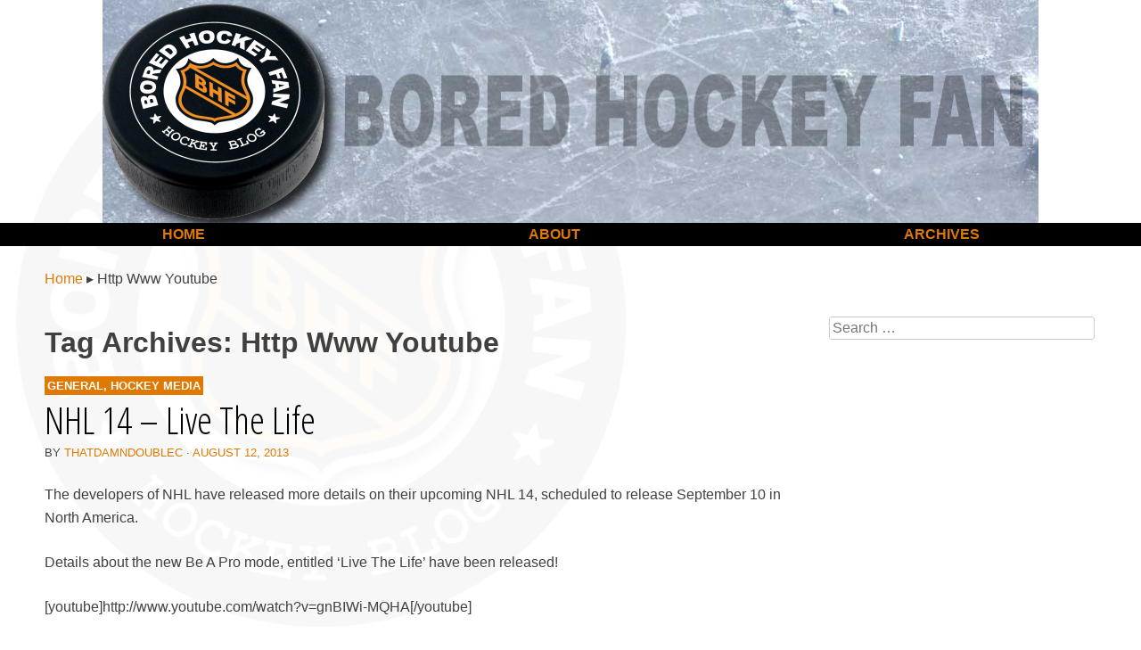

--- FILE ---
content_type: text/html; charset=UTF-8
request_url: https://boredhockeyfan.com/tag/http-www-youtube/
body_size: 38717
content:

<!DOCTYPE html>

<!--[if IE 8]>
<html id="ie8" lang="en-US">
<![endif]-->
<!--[if !(IE 8) ]><!-->
<html lang="en-US">
<!--<![endif]-->

<head>
<meta charset="UTF-8" />
<meta name="viewport" content="width=device-width, initial-scale=1, maximum-scale=1">

<link rel="profile" href="http://gmpg.org/xfn/11" />
<link rel="pingback" href="https://boredhockeyfan.com/xmlrpc.php" />
<!--[if lt IE 9]>
<script src="https://boredhockeyfan.com/wp-content/themes/tsjframework/js/html5.js" type="text/javascript"></script>
<![endif]-->
<meta name='robots' content='index, follow, max-image-preview:large, max-snippet:-1, max-video-preview:-1' />

	<!-- This site is optimized with the Yoast SEO plugin v26.8 - https://yoast.com/product/yoast-seo-wordpress/ -->
	<title>Http Www Youtube Archives - BoredHockeyFan.com</title>
	<link rel="canonical" href="https://boredhockeyfan.com/tag/http-www-youtube/" />
	<link rel="next" href="https://boredhockeyfan.com/tag/http-www-youtube/page/2/" />
	<meta property="og:locale" content="en_US" />
	<meta property="og:type" content="article" />
	<meta property="og:title" content="Http Www Youtube Archives - BoredHockeyFan.com" />
	<meta property="og:url" content="https://boredhockeyfan.com/tag/http-www-youtube/" />
	<meta property="og:site_name" content="BoredHockeyFan.com" />
	<meta name="twitter:card" content="summary_large_image" />
	<script type="application/ld+json" class="yoast-schema-graph">{"@context":"https://schema.org","@graph":[{"@type":"CollectionPage","@id":"https://boredhockeyfan.com/tag/http-www-youtube/","url":"https://boredhockeyfan.com/tag/http-www-youtube/","name":"Http Www Youtube Archives - BoredHockeyFan.com","isPartOf":{"@id":"https://boredhockeyfan.com/#website"},"breadcrumb":{"@id":"https://boredhockeyfan.com/tag/http-www-youtube/#breadcrumb"},"inLanguage":"en-US"},{"@type":"BreadcrumbList","@id":"https://boredhockeyfan.com/tag/http-www-youtube/#breadcrumb","itemListElement":[{"@type":"ListItem","position":1,"name":"Home","item":"https://boredhockeyfan.com/"},{"@type":"ListItem","position":2,"name":"Http Www Youtube"}]},{"@type":"WebSite","@id":"https://boredhockeyfan.com/#website","url":"https://boredhockeyfan.com/","name":"BoredHockeyFan.com","description":"For hockey fans - by hockey fans","potentialAction":[{"@type":"SearchAction","target":{"@type":"EntryPoint","urlTemplate":"https://boredhockeyfan.com/?s={search_term_string}"},"query-input":{"@type":"PropertyValueSpecification","valueRequired":true,"valueName":"search_term_string"}}],"inLanguage":"en-US"}]}</script>
	<!-- / Yoast SEO plugin. -->


<link rel='dns-prefetch' href='//stats.wp.com' />
<link rel='dns-prefetch' href='//jetpack.wordpress.com' />
<link rel='dns-prefetch' href='//s0.wp.com' />
<link rel='dns-prefetch' href='//public-api.wordpress.com' />
<link rel='dns-prefetch' href='//0.gravatar.com' />
<link rel='dns-prefetch' href='//1.gravatar.com' />
<link rel='dns-prefetch' href='//2.gravatar.com' />
<style id='wp-img-auto-sizes-contain-inline-css' type='text/css'>
img:is([sizes=auto i],[sizes^="auto," i]){contain-intrinsic-size:3000px 1500px}
/*# sourceURL=wp-img-auto-sizes-contain-inline-css */
</style>

<style id='wp-emoji-styles-inline-css' type='text/css'>

	img.wp-smiley, img.emoji {
		display: inline !important;
		border: none !important;
		box-shadow: none !important;
		height: 1em !important;
		width: 1em !important;
		margin: 0 0.07em !important;
		vertical-align: -0.1em !important;
		background: none !important;
		padding: 0 !important;
	}
/*# sourceURL=wp-emoji-styles-inline-css */
</style>
<link rel='stylesheet' id='wp-block-library-css' href='https://boredhockeyfan.com/wp-includes/css/dist/block-library/style.min.css?ver=6.9' type='text/css' media='all' />
<style id='wp-block-library-inline-css' type='text/css'>
/*wp_block_styles_on_demand_placeholder:6971248f2ca67*/
/*# sourceURL=wp-block-library-inline-css */
</style>
<style id='classic-theme-styles-inline-css' type='text/css'>
/*! This file is auto-generated */
.wp-block-button__link{color:#fff;background-color:#32373c;border-radius:9999px;box-shadow:none;text-decoration:none;padding:calc(.667em + 2px) calc(1.333em + 2px);font-size:1.125em}.wp-block-file__button{background:#32373c;color:#fff;text-decoration:none}
/*# sourceURL=/wp-includes/css/classic-themes.min.css */
</style>
<link rel='stylesheet' id='parent-style-css' href='https://boredhockeyfan.com/wp-content/themes/tsjframework/style.css?ver=6.9' type='text/css' media='all' />
<link rel='stylesheet' id='normalize-css' href='https://boredhockeyfan.com/wp-content/themes/tsjframework/normalize.css?ver=6.9' type='text/css' media='all' />
<link rel='stylesheet' id='style-css' href='https://boredhockeyfan.com/wp-content/themes/tsjframe-child/style.css?ver=6.9' type='text/css' media='all' />
<style id='jetpack_facebook_likebox-inline-css' type='text/css'>
.widget_facebook_likebox {
	overflow: hidden;
}

/*# sourceURL=https://boredhockeyfan.com/wp-content/plugins/jetpack/modules/widgets/facebook-likebox/style.css */
</style>
<link rel='stylesheet' id='sharedaddy-css' href='https://boredhockeyfan.com/wp-content/plugins/jetpack/modules/sharedaddy/sharing.css?ver=15.4' type='text/css' media='all' />
<link rel='stylesheet' id='social-logos-css' href='https://boredhockeyfan.com/wp-content/plugins/jetpack/_inc/social-logos/social-logos.min.css?ver=15.4' type='text/css' media='all' />
<link rel='stylesheet' id='et-googleFonts-css' href='http://fonts.googleapis.com/css?family=Open+Sans+Condensed%3A300&#038;ver=6.9' type='text/css' media='all' />
<link rel="https://api.w.org/" href="https://boredhockeyfan.com/wp-json/" /><link rel="alternate" title="JSON" type="application/json" href="https://boredhockeyfan.com/wp-json/wp/v2/tags/645" /><link rel="EditURI" type="application/rsd+xml" title="RSD" href="https://boredhockeyfan.com/xmlrpc.php?rsd" />
<meta name="generator" content="WordPress 6.9" />
            <script type="text/javascript"><!--
                                function powerpress_pinw(pinw_url){window.open(pinw_url, 'PowerPressPlayer','toolbar=0,status=0,resizable=1,width=460,height=320');	return false;}
                //-->

                // tabnab protection
                window.addEventListener('load', function () {
                    // make all links have rel="noopener noreferrer"
                    document.querySelectorAll('a[target="_blank"]').forEach(link => {
                        link.setAttribute('rel', 'noopener noreferrer');
                    });
                });
            </script>
            	<style>img#wpstats{display:none}</style>
		    <style type="text/css">
            .site-header img {
            display: block;
            margin: 1.5em auto 0;
        }
            .site-title,
        .site-description {
            position: absolute !important;
            clip: rect(1px 1px 1px 1px); /* IE6, IE7 */
            clip: rect(1px, 1px, 1px, 1px);
        }
        .site-header hgroup {
            background: none;
            padding: 0;
        }
        </style>
    <style type="text/css" id="custom-background-css">
body.custom-background { background-image: url("https://du9jfxcwmelef.cloudfront.net/wp-content/uploads/2015/01/2015logobg.png"); background-position: left top; background-size: contain; background-repeat: no-repeat; background-attachment: fixed; }
</style>
	<link rel="icon" href="https://boredhockeyfan.com/wp-content/uploads/2015/01/bhfpucklogo-54a7de9dv1_site_icon-32x32.png" sizes="32x32" />
<link rel="icon" href="https://boredhockeyfan.com/wp-content/uploads/2015/01/bhfpucklogo-54a7de9dv1_site_icon-256x256.png" sizes="192x192" />
<link rel="apple-touch-icon" href="https://boredhockeyfan.com/wp-content/uploads/2015/01/bhfpucklogo-54a7de9dv1_site_icon-256x256.png" />
<meta name="msapplication-TileImage" content="https://boredhockeyfan.com/wp-content/uploads/2015/01/bhfpucklogo-54a7de9dv1_site_icon.png" />
<meta data-pso-pv="1.2.1" data-pso-pt="archive" data-pso-th="be7c4fcfe187adda364b6ff97a046417"><script async src="//pagead2.googlesyndication.com/pagead/js/adsbygoogle.js"></script><script pagespeed_no_defer="" data-pso-version="20170502_060509">window.dynamicgoogletags={config:[]};dynamicgoogletags.config=["ca-pub-6168925643084054",[[]],[[[[null,[[20,20]],null,34,1,1]],[],[]]],"WordPressArchive","5062360595",null,0.01,null,[null,1494909833068],0.01,0,null,null,"http://boredhockeyfan.com"];(function(){var h=this,aa=function(a){var b=typeof a;if("object"==b)if(a){if(a instanceof Array)return"array";if(a instanceof Object)return b;var c=Object.prototype.toString.call(a);if("[object Window]"==c)return"object";if("[object Array]"==c||"number"==typeof a.length&&"undefined"!=typeof a.splice&&"undefined"!=typeof a.propertyIsEnumerable&&!a.propertyIsEnumerable("splice"))return"array";if("[object Function]"==c||"undefined"!=typeof a.call&&"undefined"!=typeof a.propertyIsEnumerable&&!a.propertyIsEnumerable("call"))return"function"}else return"null";
else if("function"==b&&"undefined"==typeof a.call)return"object";return b},p=function(a){return"number"==typeof a},ba=function(a,b){var c=Array.prototype.slice.call(arguments,1);return function(){var b=c.slice();b.push.apply(b,arguments);return a.apply(this,b)}},r=function(a,b){function c(){}c.prototype=b.prototype;a.Sa=b.prototype;a.prototype=new c;a.prototype.constructor=a;a.Ua=function(a,c,f){for(var d=Array(arguments.length-2),e=2;e<arguments.length;e++)d[e-2]=arguments[e];return b.prototype[c].apply(a,
d)}};var ca=document,da=window;var ea=String.prototype.trim?function(a){return a.trim()}:function(a){return a.replace(/^[\s\xa0]+|[\s\xa0]+$/g,"")},fa=function(a,b){return a<b?-1:a>b?1:0},ga=function(a){return String(a).replace(/\-([a-z])/g,function(a,c){return c.toUpperCase()})};var ha=Array.prototype.forEach?function(a,b,c){Array.prototype.forEach.call(a,b,c)}:function(a,b,c){for(var d=a.length,e="string"==typeof a?a.split(""):a,f=0;f<d;f++)f in e&&b.call(c,e[f],f,a)};var t;a:{var ia=h.navigator;if(ia){var ja=ia.userAgent;if(ja){t=ja;break a}}t=""}var v=function(a){return-1!=t.indexOf(a)};var ka=function(a){ka[" "](a);return a};ka[" "]=function(){};var ma=function(a,b){var c=la;Object.prototype.hasOwnProperty.call(c,a)||(c[a]=b(a))};var na=v("Opera"),w=v("Trident")||v("MSIE"),oa=v("Edge"),pa=v("Gecko")&&!(-1!=t.toLowerCase().indexOf("webkit")&&!v("Edge"))&&!(v("Trident")||v("MSIE"))&&!v("Edge"),qa=-1!=t.toLowerCase().indexOf("webkit")&&!v("Edge"),ra=function(){var a=h.document;return a?a.documentMode:void 0},sa;
a:{var ta="",ua=function(){var a=t;if(pa)return/rv\:([^\);]+)(\)|;)/.exec(a);if(oa)return/Edge\/([\d\.]+)/.exec(a);if(w)return/\b(?:MSIE|rv)[: ]([^\);]+)(\)|;)/.exec(a);if(qa)return/WebKit\/(\S+)/.exec(a);if(na)return/(?:Version)[ \/]?(\S+)/.exec(a)}();ua&&(ta=ua?ua[1]:"");if(w){var va=ra();if(null!=va&&va>parseFloat(ta)){sa=String(va);break a}}sa=ta}
var wa=sa,la={},xa=function(a){ma(a,function(){for(var b=0,c=ea(String(wa)).split("."),d=ea(String(a)).split("."),e=Math.max(c.length,d.length),f=0;0==b&&f<e;f++){var g=c[f]||"",k=d[f]||"";do{g=/(\d*)(\D*)(.*)/.exec(g)||["","","",""];k=/(\d*)(\D*)(.*)/.exec(k)||["","","",""];if(0==g[0].length&&0==k[0].length)break;b=fa(0==g[1].length?0:parseInt(g[1],10),0==k[1].length?0:parseInt(k[1],10))||fa(0==g[2].length,0==k[2].length)||fa(g[2],k[2]);g=g[3];k=k[3]}while(0==b)}return 0<=b})},ya;var za=h.document;
ya=za&&w?ra()||("CSS1Compat"==za.compatMode?parseInt(wa,10):5):void 0;var Aa;if(!(Aa=!pa&&!w)){var Ba;if(Ba=w)Ba=9<=Number(ya);Aa=Ba}Aa||pa&&xa("1.9.1");w&&xa("9");var x=function(a,b,c,d){this.top=a;this.right=b;this.bottom=c;this.left=d};x.prototype.floor=function(){this.top=Math.floor(this.top);this.right=Math.floor(this.right);this.bottom=Math.floor(this.bottom);this.left=Math.floor(this.left);return this};var Da=function(){var a=Ca;try{var b;if(b=!!a&&null!=a.location.href)a:{try{ka(a.foo);b=!0;break a}catch(c){}b=!1}return b}catch(c){return!1}},Ea=function(a,b){for(var c in a)Object.prototype.hasOwnProperty.call(a,c)&&b.call(void 0,a[c],c,a)};var Fa=function(){var a=!1;try{var b=Object.defineProperty({},"passive",{get:function(){a=!0}});h.addEventListener("test",null,b)}catch(c){}return a}();var Ga=function(a){h.google_image_requests||(h.google_image_requests=[]);var b=h.document.createElement("img");b.src=a;h.google_image_requests.push(b)};var Ha=!!window.google_async_iframe_id,Ca=Ha&&window.parent||window;var Ia=function(a,b,c,d,e){this.ma=c||4E3;this.H=a||"&";this.ya=b||",$";this.T=void 0!==d?d:"trn";this.Ta=e||null;this.xa=!1;this.V={};this.Ka=0;this.L=[]},Ka=function(a,b,c,d,e){var f=[];Ea(a,function(a,k){(a=Ja(a,b,c,d,e))&&f.push(k+"="+a)});return f.join(b)},Ja=function(a,b,c,d,e){if(null==a)return"";b=b||"&";c=c||",$";"string"==typeof c&&(c=c.split(""));if(a instanceof Array){if(d=d||0,d<c.length){for(var f=[],g=0;g<a.length;g++)f.push(Ja(a[g],b,c,d+1,e));return f.join(c[d])}}else if("object"==
typeof a)return e=e||0,2>e?encodeURIComponent(Ka(a,b,c,d,e+1)):"...";return encodeURIComponent(String(a))},Ma=function(a,b,c,d){b=b+"//"+c+d;var e=La(a)-d.length-0;if(0>e)return"";a.L.sort(function(a,b){return a-b});d=null;c="";for(var f=0;f<a.L.length;f++)for(var g=a.L[f],k=a.V[g],m=0;m<k.length;m++){if(!e){d=null==d?g:d;break}var l=Ka(k[m],a.H,a.ya);if(l){l=c+l;if(e>=l.length){e-=l.length;b+=l;c=a.H;break}else a.xa&&(c=e,l[c-1]==a.H&&--c,b+=l.substr(0,c),c=a.H,e=0);d=null==d?g:d}}f="";a.T&&null!=
d&&(f=c+a.T+"="+(a.Ta||d));return b+f+""},La=function(a){if(!a.T)return a.ma;var b=1,c;for(c in a.V)b=c.length>b?c.length:b;return a.ma-a.T.length-b-a.H.length-1};var Pa=function(a,b,c,d){var e=Na;if((c?e.Qa:Math.random())<(d||e.Ba))try{if(b instanceof Ia)var f=b;else f=new Ia,Ea(b,function(a,b){var c=f,d=c.Ka++,e={};e[b]=a;a=[e];c.L.push(d);c.V[d]=a});var g=Ma(f,e.Na,e.Da,e.Ma+a+"&");g&&Ga(g)}catch(k){}};var Qa=function(a,b){this.events=[];this.Z=b||h;var c=null;b&&(b.google_js_reporting_queue=b.google_js_reporting_queue||[],this.events=b.google_js_reporting_queue,c=b.google_measure_js_timing);this.ja=null!=c?c:Math.random()<a;a:{try{var d=(this.Z||h).top.location.hash;if(d){var e=d.match(/\bdeid=([\d,]+)/);var f=e&&e[1]||"";break a}}catch(g){}f=""}a=f;b=this.Z.performance;this.sa=!!(b&&b.mark&&b.clearMarks&&a.indexOf&&0<a.indexOf("1337"))};
Qa.prototype.disable=function(){this.sa&&ha(this.events,this.Aa,this);this.events.length=0;this.ja=!1};Qa.prototype.Aa=function(a){if(a&&this.sa){var b=this.Z.performance;b.clearMarks("goog_"+a.uniqueId+"_start");b.clearMarks("goog_"+a.uniqueId+"_end")}};var Na,y;if(Ha&&!Da()){var Ra="."+ca.domain;try{for(;2<Ra.split(".").length&&!Da();)ca.domain=Ra=Ra.substr(Ra.indexOf(".")+1),Ca=window.parent}catch(a){}Da()||(Ca=window)}y=Ca;var Sa=new Qa(1,y);Na=new function(){this.Na="http:"===da.location.protocol?"http:":"https:";this.Da="pagead2.googlesyndication.com";this.Ma="/pagead/gen_204?id=";this.Ba=.01;this.Qa=Math.random()};
if("complete"==y.document.readyState)y.google_measure_js_timing||Sa.disable();else if(Sa.ja){var Ta=function(){y.google_measure_js_timing||Sa.disable()};y.addEventListener?y.addEventListener("load",Ta,Fa?void 0:!1):y.attachEvent&&y.attachEvent("onload",Ta)};var z=function(){},Ua="function"==typeof Uint8Array,B=function(a,b,c){a.a=null;b||(b=[]);a.Wa=void 0;a.M=-1;a.l=b;a:{if(a.l.length){b=a.l.length-1;var d=a.l[b];if(d&&"object"==typeof d&&"array"!=aa(d)&&!(Ua&&d instanceof Uint8Array)){a.R=b-a.M;a.G=d;break a}}a.R=Number.MAX_VALUE}a.Va={};if(c)for(b=0;b<c.length;b++)d=c[b],d<a.R?(d+=a.M,a.l[d]=a.l[d]||A):a.G[d]=a.G[d]||A},A=[],C=function(a,b){if(b<a.R){b+=a.M;var c=a.l[b];return c===A?a.l[b]=[]:c}c=a.G[b];return c===A?a.G[b]=[]:c},Wa=function(a){a=
C(Va,a);return null==a?a:+a},D=function(a,b,c){b<a.R?a.l[b+a.M]=c:a.G[b]=c},E=function(a,b,c){a.a||(a.a={});if(!a.a[c]){var d=C(a,c);d&&(a.a[c]=new b(d))}return a.a[c]},F=function(a,b,c){a.a||(a.a={});if(!a.a[c]){for(var d=C(a,c),e=[],f=0;f<d.length;f++)e[f]=new b(d[f]);a.a[c]=e}b=a.a[c];b==A&&(b=a.a[c]=[]);return b},Xa=function(a,b,c){a.a||(a.a={});c=c||[];for(var d=[],e=0;e<c.length;e++)d[e]=G(c[e]);a.a[b]=c;D(a,b,d)},Ya=function(a){if(a.a)for(var b in a.a){var c=a.a[b];if("array"==aa(c))for(var d=
0;d<c.length;d++)c[d]&&G(c[d]);else c&&G(c)}},G=function(a){Ya(a);return a.l};z.prototype.toString=function(){Ya(this);return this.l.toString()};var Za=function(a){var b;if("array"==aa(a)){for(var c=Array(a.length),d=0;d<a.length;d++)null!=(b=a[d])&&(c[d]="object"==typeof b?Za(b):b);return c}if(Ua&&a instanceof Uint8Array)return new Uint8Array(a);c={};for(d in a)null!=(b=a[d])&&(c[d]="object"==typeof b?Za(b):b);return c};var H=function(a){this.oa={};this.oa.c=a;this.o=[];this.u=null;this.v=[];this.fa=0};H.prototype.g=function(a){for(var b=0;b<this.o.length;b++)if(this.o[b]==a)return this;this.o.push(a);return this};var $a=function(a,b){a.u=a.u?a.u:b;return a};H.prototype.C=function(a){for(var b=0;b<this.v.length;b++)if(this.v[b]==a)return this;this.v.push(a);return this};
H.prototype.getData=function(a){var b=this.oa,c={};for(d in b)c[d]=b[d];0<this.fa&&(c.t=this.fa);c.err=this.o.join();c.warn=this.v.join();if(this.u){c.excp_n=this.u.name;c.excp_m=this.u.message&&this.u.message.substring(0,512);if(b=this.u.stack){var d=this.u.stack;try{-1==d.indexOf("")&&(d="\n"+d);for(var e;d!=e;)e=d,d=d.replace(/((https?:\/..*\/)[^\/:]*:\d+(?:.|\n)*)\2/,"$1");b=d.replace(/\n */g,"\n")}catch(f){b=""}}c.excp_s=b}c.w=0<a.innerWidth?a.innerWidth:null;c.h=0<a.innerHeight?a.innerHeight:
null;return c};var bb=function(a,b){ab(a,a.Ga,a.X,b)},ab=function(a,b,c,d){var e=d.u;d=d.getData(a.K);a.Ia?(d.type=b,a.K.console.log(d),e&&a.K.console.error(e)):0<c&&(d.r=c,Pa(b,d,"jserror"!=b,c))};var I=function(a){return a.dynamicgoogletags=a.dynamicgoogletags||{}};var J=function(a){B(this,a,cb)};r(J,z);var cb=[4];J.prototype.getId=function(){return C(this,3)};var K=function(a){B(this,a,null)};r(K,z);var db=function(a){B(this,a,null)};r(db,z);var L=function(a){return E(a,J,1)},M=function(a){B(this,a,eb)};r(M,z);var eb=[1];M.prototype.i=function(){return F(this,db,1)};M.prototype.qa=function(a){Xa(this,1,a)};var N=function(a){B(this,a,fb)};r(N,z);var fb=[2],gb=function(a){B(this,a,null)};r(gb,z);N.prototype.la=function(){return C(this,3)};N.prototype.ra=function(a){D(this,3,a)};var O=function(a){B(this,a,hb)};r(O,z);var hb=[1,2,3];O.prototype.i=function(){return F(this,db,2)};
O.prototype.qa=function(a){Xa(this,2,a)};var P=function(a){B(this,a,ib)};r(P,z);var ib=[3],jb=function(a){B(this,a,null)};r(jb,z);P.prototype.A=function(){return C(this,1)};P.prototype.D=function(){return E(this,M,2)};P.prototype.O=function(){return C(this,4)};P.prototype.la=function(){return C(this,5)};P.prototype.ra=function(a){D(this,5,a)};P.prototype.N=function(){return E(this,jb,9)};var kb=function(a){this.m=a;this.ua=[]};kb.prototype.f=function(){return 0<F(this.m,O,3).length?F(this.m,O,3)[0]:null};var lb=function(a){var b=["adsbygoogle-placeholder"];a=a.className?a.className.split(/\s+/):[];for(var c={},d=0;d<a.length;++d)c[a[d]]=!0;for(d=0;d<b.length;++d)if(!c[b[d]])return!1;return!0};var mb=function(a,b){for(var c=0;c<b.length;c++){var d=b[c],e=ga(d.Xa);a[e]=d.value}},pb=function(a,b){var c=nb;b.setAttribute("data-adsbygoogle-status","reserved");b={element:b};(c=c&&c.Oa)&&(b.params=c);ob(a).push(b)},ob=function(a){return a.adsbygoogle=a.adsbygoogle||[]};var qb=function(a,b){if(!a)return!1;a=b.getComputedStyle?b.getComputedStyle(a,null):a.currentStyle;if(!a)return!1;a=a.cssFloat||a.styleFloat;return"left"==a||"right"==a},rb=function(a){for(a=a.previousSibling;a&&1!=a.nodeType;)a=a.previousSibling;return a?a:null},sb=function(a){return!!a.nextSibling||!!a.parentNode&&sb(a.parentNode)};var tb=function(a,b){var c=a.length;if(null!=c)for(var d=0;d<c;d++)b.call(void 0,a[d],d)};var ub=function(a,b,c,d){this.na=a;this.aa=b;this.ba=c;this.P=d};ub.prototype.query=function(a){var b=[];try{b=a.querySelectorAll(this.na)}catch(f){}if(!b.length)return[];a=b;b=a.length;if(0<b){for(var c=Array(b),d=0;d<b;d++)c[d]=a[d];a=c}else a=[];a=vb(this,a);p(this.aa)&&(b=this.aa,0>b&&(b+=a.length),a=0<=b&&b<a.length?[a[b]]:[]);if(p(this.ba)){b=[];for(c=0;c<a.length;c++){var d=wb(a[c]),e=this.ba;0>e&&(e+=d.length);0<=e&&e<d.length&&b.push(d[e])}a=b}return a};
ub.prototype.toString=function(){return JSON.stringify({nativeQuery:this.na,occurrenceIndex:this.aa,paragraphIndex:this.ba,ignoreMode:this.P})};
var vb=function(a,b){if(null==a.P)return b;switch(a.P){case 1:return b.slice(1);case 2:return b.slice(0,b.length-1);case 3:return b.slice(1,b.length-1);case 0:return b;default:throw Error("Unknown ignore mode: "+a.P);}},wb=function(a){var b=[];tb(a.getElementsByTagName("p"),function(a){100<=xb(a)&&b.push(a)});return b},xb=function(a){if(3==a.nodeType)return a.length;if(1!=a.nodeType||"SCRIPT"==a.tagName)return 0;var b=0;tb(a.childNodes,function(a){b+=xb(a)});return b},yb=function(a){return 0==a.length||
isNaN(a[0])?a:"\\"+(30+parseInt(a[0],10))+" "+a.substring(1)};var zb=function(a,b){var c=0,d=C(a,6);if(void 0!==d)switch(d){case 0:c=1;break;case 1:c=2;break;case 2:c=3}var d=null,e=C(a,7);if(C(a,1)||a.getId()||0<C(a,4).length){var f=a.getId(),g=C(a,1),e=C(a,4),d=C(a,2);a=C(a,5);var k="";g&&(k+=g);f&&(k+="#"+yb(f));if(e)for(f=0;f<e.length;f++)k+="."+yb(e[f]);d=(e=k)?new ub(e,d,a,c):null}else e&&(d=new ub(e,C(a,2),C(a,5),c));return d?d.query(b):[]},Ab=function(a,b){if(a==b)return!0;if(!a||!b||C(a,1)!=C(b,1)||C(a,2)!=C(b,2)||a.getId()!=b.getId()||C(a,7)!=C(b,
7)||C(a,5)!=C(b,5)||C(a,6)!=C(b,6))return!1;a=C(a,4);b=C(b,4);if(a||b)if(a&&b&&a.length==b.length)for(var c=0;c<a.length;c++){if(a[c]!=b[c])return!1}else return!1;return!0};var Bb=function(a){a=a.document;return("CSS1Compat"==a.compatMode?a.documentElement:a.body)||{}},Cb=function(a){return void 0===a.pageYOffset?(a.document.documentElement||a.document.body.parentNode||a.document.body).scrollTop:a.pageYOffset};var Db=function(a,b){b=L(b);if(!b)return null;a=zb(b,a);return 0<a.length?a[0]:null},Fb=function(a,b){b=Eb(a,b,!0);return p(b)&&!(b<=Bb(a).clientHeight)},Gb=function(a,b){return a.body?b-a.body.getBoundingClientRect().top:b},Eb=function(a,b,c){if(!c||!p(C(b,8))){var d=Db(a.document,b);if(d){var e=null!=E(b,K,2)?C(E(b,K,2),3):void 0;c=a.document.createElement("div");c.className="googlepublisherpluginad";var f=c.style;f.textAlign="center";f.width="100%";f.height="0px";f.clear=e?"both":"none";Hb(c,d,
C(b,3));d=c.getBoundingClientRect().top+Cb(a);c.parentNode.removeChild(c);D(b,8,d)}}b=C(b,8);return p(b)?b-Cb(a):null},Ib={0:0,1:1,2:2,3:3},Jb={0:"auto",1:"horizontal",2:"vertical",3:"rectangle"},Kb=function(a,b){a.sort(function(a,d){a=Eb(b,a,!0);a=p(a)?a:Number.POSITIVE_INFINITY;d=Eb(b,d,!0);d=p(d)?d:Number.POSITIVE_INFINITY;return a-d})},Hb=function(a,b,c){switch(Ib[c]){case 0:b.parentNode&&b.parentNode.insertBefore(a,b);break;case 3:if(c=b.parentNode){var d=b.nextSibling;if(d&&d.parentNode!=c)for(;d&&
8==d.nodeType;)d=d.nextSibling;c.insertBefore(a,d)}break;case 1:b.insertBefore(a,b.firstChild);break;case 2:b.appendChild(a)}if(1!=b.nodeType?0:"INS"==b.tagName&&lb(b))b.style.display="block"};var nb=new function(){this.ia="googlepublisherpluginad";this.Oa={google_tag_origin:"pso"}},Q=function(a){this.b=a;this.j=[];this.ea=0;this.o=[];this.v=[];this.Y=null;this.pa=!1},Lb=function(a,b){a=E(a.f(),J,4);if(!(a&&b&&C(b,1)==C(a,1)&&b.getId()==a.getId()&&p(C(b,2))&&p(C(b,5))))return!1;a=C(a,4);b=C(b,4);if(a.length!=b.length)return!1;for(var c=0;c<a.length;++c)if(b[c]!=a[c])return!1;return!0},Mb=function(a){var b=p(void 0)?void 0:20;var c=a.f();var d=c.i(),e=E(c,J,4);if(!(a.pa||0>=b)&&e&&0!=zb(e,
a.b.document).length){a.pa=!0;for(var f=[],g=0;g<d.length;++g){var k=d[g];var m=L(k);Lb(a,m)&&(c=C(m,2),m=C(m,5),null!=c&&null!=m&&0<=c&&0<=m&&(!f[c]||C(L(f[c]),5)<m)&&(f[c]=k))}m=0;d=zb(e,a.b.document);for(c=0;c<f.length&&m<b;++c){var e=m,g=a,l=d[c],k=f[c];m=b-m;var u=g.f().i(),q=0;if(l&&k){l=wb(l).length;switch(C(L(k),6)){case 0:case 1:--l;break;case 2:l-=2}for(var n=C(L(k),5)+1;n<l&&q<m;++n){var Oa=new k.constructor(Za(G(k))),Hc=L(Oa);D(Hc,5,n);u.push(Oa);q++}}q&&g.f().qa(u);m=e+q}}};
Q.prototype.g=function(a){for(var b=0;b<this.o.length;++b)if(this.o[b]==a)return;this.o.push(a)};Q.prototype.C=function(a){for(var b=0;b<this.v.length;++b)if(this.v[b]==a)return;this.v.push(a)};
var Nb=function(a,b,c){var d=Ib[C(b,3)],e=Db(a.b.document,b);if(e){a:{var f=a.b;switch(d){case 0:f=qb(rb(e),f);break a;case 3:f=qb(e,f);break a;case 2:var g=e.lastChild;f=qb(g?1==g.nodeType?g:rb(g):null,f);break a}f=!1}if(!f&&(c||2!=d||sb(e))&&(c=1==d||2==d?e:e.parentNode,!c||(1!=c.nodeType?0:"INS"==c.tagName&&lb(c))||!(0>=c.offsetWidth)))a:if(C(b,7))a.C(8);else{b:if(C(b,5))c=C(b,5);else{if(c=R(a).f())if(c=C(c,3),a.ea<c.length){c=c[a.ea++];break b}a.g(4);c=null}if(null!=c){D(b,7,!0);d=[];(f=a.O())&&
d.push(f);f=R(a).ua;for(g=0;g<f.length;++g)d.push(f[g]);p(C(b,9))&&d.push("pso-lv-"+C(b,9));var k=a.b.document;f=a.A();var g=C(b,6),g=null!=g?Jb[g]:g,m=E(b,K,2),l={};m&&(l.ta=C(m,1),l.ha=C(m,2),l.za=!!C(m,3));var m=c,u=nb,q=k.createElement("div"),n=q.style;n.textAlign="center";n.width="100%";n.height="auto";n.clear=l.za?"both":"none";l.La&&mb(n,l.La);k=k.createElement("ins");n=k.style;n.display="block";n.margin="auto";n.backgroundColor="transparent";l.ta&&(n.marginTop=l.ta);l.ha&&(n.marginBottom=
l.ha);l.va&&mb(n,l.va);q.appendChild(k);k.setAttribute("data-ad-format",g?g:"auto");if(g=u&&u.ia)q.className=g;k.className="adsbygoogle";k.setAttribute("data-ad-client",f);m&&k.setAttribute("data-ad-slot",m);d.length&&k.setAttribute("data-ad-channel",d.join("+"));Hb(q,e,C(b,3));try{pb(a.b,k)}catch(Oa){C(b,5)!=c&&a.ea--;D(b,7,!1);a.C(6);q&&q.parentNode&&q.parentNode.removeChild(q);break a}a.j.push(q)}}}},Ob=function(a,b){for(var c=Number.POSITIVE_INFINITY,d=0;d<a.j.length;++d)var e=a.j[d].getBoundingClientRect().top,
f=a.j[d].getBoundingClientRect().bottom,c=Math.min(c,b<e?e-b:f<b?b-f:0);return c},R=function(a){a=I(a.b).ps||null;if(!a)throw Error("No placementState");return a},Pb=function(a,b){var c=R(a).m;if(!c||!c.A())return a.g(5),!1;c=F(c,O,3)[0];return c?C(c,3).length<b?(a.g(4),a.g(5),!1):!0:(a.g(5),!1)};Q.prototype.A=function(){return R(this).m.A()||""};Q.prototype.O=function(){return R(this).m.O()||void 0};Q.prototype.D=function(){return R(this).m.D()||new M};
Q.prototype.f=function(){var a=R(this).f();if(!a)throw Error("No mConfig");return a};var Qb=function(a){a=C(a.f(),6);return null!=a&&0<a};var Rb=function(){this.I=this.J=this.ca=null};var S=function(a){Q.call(this,a)};r(S,Q);S.prototype.apply=function(a){var b;(b=R(this).m)&&b.A()&&b.D()?b=!0:(this.g(5),b=!1);if(b){b=this.D().i();for(var c=0;c<b.length;c++){var d=b[c];C(d,7)||Nb(this,d,a)}}};S.prototype.B=function(){return(0==this.D().i().length||0<this.j.length)&&0==this.o.length};var Sb=function(a){Q.call(this,a);if(Pb(this,0)){a=this.D().i();for(var b=this.f().i(),c=0;c<a.length;c++){var d=a[c];a:{var e=d;var f=b;if(e&&L(e))for(var g=0;g<f.length;g++){var k=f[g];if(C(e,3)==C(k,3)&&Ab(L(e),L(k))){e=k;break a}}e=null}e&&E(e,K,2)&&(e=E(e,K,2),d.a||(d.a={}),f=e?G(e):e,d.a[2]=e,D(d,2,f))}}};r(Sb,S);var Ub=function(a,b){var c=void 0===b.pageXOffset?(b.document.documentElement||b.document.body.parentNode||b.document.body).scrollLeft:b.pageXOffset,d=Cb(b);if(a.getBoundingClientRect)return a=a.getBoundingClientRect(),Tb(a)?new x(a.top+d,a.right+c,a.bottom+d,a.left+c):new x(0,0,0,0);b=b.document.createRange();b.selectNodeContents(a);return b.collapsed?new x(0,0,0,0):b.getBoundingClientRect?(a=b.getBoundingClientRect(),Tb(a)?new x(a.top+d,a.right+c,a.bottom+d,a.left+c):new x(0,0,0,0)):new x(0,0,0,
0)},Tb=function(a){return!!a&&p(a.top)&&!isNaN(a.top)&&p(a.right)&&!isNaN(a.right)&&p(a.bottom)&&!isNaN(a.bottom)&&p(a.left)&&!isNaN(a.left)};var Zb=function(a){this.K=a;this.Ha=Vb(a);this.wa=T("ins.adsbygoogle",a);this.ga=Wb(a);this.Pa=T("[__lsu_res=reserved]",a);this.U=[];a=Xb(this);for(var b=0;b<a.length;b++)this.U.push(new Yb(a[b]))},Vb=function(a){var b=a.googletag;if(!b||"function"!=typeof b.pubads)return T("div[id^=div-gpt-ad]",a);var c=[];try{for(var d=b.pubads().getSlots(),b=0;b<d.length;b++){var e=d[b].getSlotElementId(),f=a.document.getElementById(e);null!=f&&c.push(f)}}catch(g){Pa("ladd_evt",{ok:0,err:g.toString()},!0,.1)}return c},
Wb=function(a){return T("iframe[id^=aswift_],iframe[id^=google_ads_frame]",a)},T=function(a,b){return Array.prototype.slice.call(b.document.querySelectorAll(a))},Xb=function(a){return[].concat(a.Ha,a.wa,a.ga,a.Pa)},Yb=function(a){this.Ea=a;this.W=null};var U=function(a){Q.call(this,a)};r(U,Q);U.prototype.apply=function(){};U.prototype.B=function(){if(Qb(this)){var a=this.b;var b=Vb(a);a=0<[].concat(b,T("ins.adsbygoogle",a),Wb(a),T("[__lsu_res=reserved]",a)).length}else a=!0;return a};var $b=function(a){Q.call(this,a);this.F=null};r($b,Q);
$b.prototype.apply=function(a){if(a&&Pb(this,2)){Mb(this);a=Bb(this.b).clientHeight||640;null==this.F&&(this.F=new Zb(this.b));var b=this.F.ga.length;if(!(5<=b)){var b=Math.min(2,5-b),c=this.f().i();Kb(c,this.b);for(var d=0;d<c.length&&this.j.length<b;++d){var e=c[d];if(Fb(this.b,e)){var f=Eb(this.b,e,!0);if(void 0!==f){a:{var g=this.F;for(var k=a,m=f,l=0;l<g.U.length;l++){var u=m,q=k;var n=g.U[l];n.W||(n.W=Ub(n.Ea,g.K));n=n.W;if(n.top-q<u&&u<n.bottom+q){g=!0;break a}}g=!1}g||Ob(this,f)<a||Nb(this,
e,!0)}}}0==this.j.length&&this.C(1)}}};$b.prototype.B=function(){return Qb(this)?0<Xb(this.F).length:!0};var ac=function(a){Q.call(this,a);this.$=!1};r(ac,U);
ac.prototype.apply=function(a){if(a&&!this.$){a:{var b=this.b.document;var c=b.body;if(a&&c){a=this.A();var d=nb,e=b.createElement("div");e.style.display="block";if(d=d&&d.ia)e.className=d;b=b.createElement("ins");b.className="adsbygoogle";b.setAttribute("data-ad-client",a);b.setAttribute("data-reactive-ad-format","1");b.style.display="none";e.appendChild(b);Hb(e,c,2);try{pb(this.b,b)}catch(f){this.C(6);e&&e.parentNode&&e.parentNode.removeChild(e);c=5;break a}this.j.push(e);c=0}else c=4}this.$=0==
c}};ac.prototype.B=function(){return this.$&&U.prototype.B.call(this)};var bc=function(a){Q.call(this,a);a=Bb(a).clientHeight;this.Ca=.1*a;this.Ja=.75*a};r(bc,Q);
bc.prototype.apply=function(a){if(Pb(this,3)&&!this.B()){Mb(this);var b=this.f().i();Kb(b,this.b);var c=this.Ca;var d=document;d=d.querySelectorAll?d.querySelectorAll("header,#header,#masthead,.header,.site-header"):[];for(var e=d.length,f=0<e?d[0]:null,g=1;g<e;g++)d[g].getBoundingClientRect().top<f.getBoundingClientRect().top&&(f=d[g]);(d=f)&&(d=d.getBoundingClientRect())&&d.top!=d.bottom&&d.left!=d.right&&(c=Math.min(c,Gb(document,d.bottom)));for(d=0;d<b.length&&3>this.j.length;d++){e=b[d];var f=
c,g=this.b.document,k=Eb(this.b,e,!1);!p(k)||Gb(g,k)<f?f=!1:(f=Ob(this,k),f=this.Ja<f);f&&(f=Fb(this.b,e),g=C(e,6)||0,f&&0==g&&D(e,6,3),!f&&a||Nb(this,e,a))}}};bc.prototype.B=function(){return 3==this.j.length};var V={};V[16]=S;V[17]=S;V[19]=U;V[29]=$b;V[33]=U;V[30]=ac;V[28]=bc;V[34]=bc;V[32]=Sb;V[1]=S;V[8]=U;V[11]=S;var cc=[19,29,33,30,16,32,17,34],dc=[16,19,33,30,17,1,6,8,11];var ec=function(a,b){a=a.google_ad_modifications=a.google_ad_modifications||{};(a.ad_channels=a.ad_channels||[]).push(b)};var fc=function(a){return 0>a||99<a?null:10>a?"0"+a:""+a};var gc=function(a,b){a=a.google_ad_modifications=a.google_ad_modifications||{};a=a.loeids=a.loeids||[];for(var c=0;c<b.length;c++)a.push(b[c])};var hc=function(a,b,c){this.ka=a;this.Fa=c?c:new jb};hc.prototype.N=function(){return this.Fa||new jb};var ic=function(a){if(!p(a))return!1;for(var b=0;b<cc.length;++b)if(a==cc[b])return!1;return!0},nc=function(){var a=W,b=jc,c=kc,d=b.f();if(!d)return lc(16);var e=null,f;a:{var g=F(d,N,1);for(f=0;f<g.length;++f){for(var k=!0,m=0;m<dc.length;++m)C(g[f],4)==dc[m]&&(k=!1);if(k){g=[];0==d.i().length&&g.push("PsoInvalidVariant");0==C(d,3).length&&g.push("PsoNoAdSlotCodes");f=g;break a}}f=[]}g=c.ka;if(0==f.length)a:{e=F(d,N,1);if(p(g))for(f=0;f<e.length;f++)if(k=e[f],V[C(k,4)])for(var m=F(k,gb,2),l=0;l<
m.length;l++){var u=m[l],q=C(u,1),u=C(u,2);if(p(q)&&p(u)&&g>=q&&g<=u){e=k;break a}}e=null}else for(k=0;k<f.length;++k)b.ua.push(f[k]);if(!e){f=F(d,N,1);e={};for(k=0;k<f.length;k++)e[C(f[k],4)]=!0;f=null;e[19]||e[8]?f=19:e[16]||e[1]?f=16:0<d.i().length&&0<C(d,3).length&&e[34]&&(f=34);null!=f?(e=new N,D(e,6,3),D(e,4,f),16!=f&&19!=f&&e.ra("pso-ama-fallback")):e=null}(f=!e)||(!p(g)||800>g?f=!1:820>g?(gc(a,["26835111"]),f=!0):(840>g&&gc(a,["26835112"]),f=!1));if(f)return lc(16);(g=e.la())&&ec(a,g);g=!0;
C(c.N(),2)&&(Date.now?Date.now():+new Date)<C(c.N(),2)||(ec(a,"pso-ama-exd"),g=!1);C(b.m,11)&&(ec(a,"pso-ama-stl-tmp"),g=!1);g&&ec(a,"pso-ama-elig");2==C(e,6)&&(b=C(e,1),null!=b&&gc(a,[""+b]));if(g&&(2==C(e,6)||1==C(e,6))){d=F(d,N,1);if(null===c.ka)c=[];else{b={};c=[];for(g=0;g<d.length;g++)f=mc(d[g]),null==f||b[f]||(b[f]=!0,c.push(f));b=mc(e);if(null!=b){d=[];b=fc(b);g=!1;if(b)for(f=0;f<c.length;f++)k=fc(c[f]),b==k&&(g=!0),k&&d.push("950"+b+k);g||(d=[]);c=d}else c=[]}gc(a,c)}a=new Rb;a.ca=C(e,5);
a.J=C(e,4);return a},lc=function(a){var b=new Rb;b.J=a;return b},oc=function(a){a=a.google_ad_modifications=a.google_ad_modifications||{};a.remove_ads_by_default=!0;a.ad_whitelist=[{ad_tag_origin:"pso"}];a.ad_blacklist=[];a.space_collapsing="slot"},mc=function(a){switch(C(a,6)){case 1:var b=C(a,4);break;case 2:b=C(a,7)}return null!=b?b:null};var pc=function(a){this.document=a};var X=function(a){H.call(this,a)};r(X,H);X.prototype.getData=function(a){var b=X.Sa.getData.call(this,a);a:{var c=(new pc(a.document)).document.getElementsByTagName("script");for(var d=0;d<c.length;++d)if(c[d].hasAttribute("data-pso-version")){c=c[d].getAttribute("data-pso-version");break a}c=null}b.sv=c;if(d=I(a).ps||null){c=d.m;var d=d.f(),e=b.wpc;b.wpc=null!=e?e:c.A();b.su=C(c,14);b.tn=c.O();b.ev=d&&C(d,5)}if(a=I(a).ss||null)b.s=a.J,b.st=a.ca;return b};var qc=null,rc=!1,uc=function(a){var b=sc,c=tc;b.addEventListener?(a&&b.addEventListener("DOMContentLoaded",a,!1),c&&b.addEventListener("load",c,!1)):b.attachEvent&&c&&b.attachEvent("onload",c)},wc=function(a){p(qc)&&a.clearInterval&&(a.clearInterval(qc),qc=null);rc||vc(a,!1);vc(a,!0)},xc=function(a,b){try{wc(b);var c=I(b).ss||null;if(c&&c.I){var d=c.I,e=d.B(),f=d.o,g=d.v,k=d.Y,m=d.j.length;e||0!=m||f.push(6);for(var l=new X(m),c=0;c<g.length;c++)l.C(g[c]);if(e&&0==f.length&&null===k)ab(a,a.Ra,a.da,
l);else{for(e=0;e<f.length;e++)l.g(f[e]);bb(a,$a(l,k))}}else bb(a,(new X(0)).g(2))}catch(u){bb(a,$a((new X(0)).g(1),u))}I(b).loaded=!0},vc=function(a,b){b||(rc=!0);if((a=I(a).ss||null)&&a.I){a=a.I;try{a.apply(b)}catch(c){a.g(1),null===a.Y&&(a.Y=c)}}},yc=function(){vc(window,!1)};var Y=new function(a){this.Ra="pso_success";this.Ga="pso_failure";this.X=this.da=.01;this.Ia=!1;this.K=a}(window);
try{var W=window,Va,zc=I(W).config;Va=zc?new P(zc):null;if(!Va)throw Error("No config");var Ac=Wa(10),Bc=Wa(7);Y.da=null!=Ac?Ac:Y.da;Y.X=null!=Bc?Bc:Y.X;var jc=new kb(Va),Cc=jc;I(W).ps=Cc;var Z,kc;if(v("iPad")||v("Android")&&!v("Mobile")||v("Silk")||!(v("iPod")||v("iPhone")||v("Android")||v("IEMobile")))Z=lc(16);else{var Dc,Ec=/^#([^=]*)=(\d+)$/.exec(W.location.hash);if((Dc=Ec&&3==Ec.length&&"pso_strategy"==Ec[1]?+Ec[2]:null)&&V[Dc]){Z=lc(Dc);var Fc=W;ic(Dc)&&oc(Fc)}else{var Gc=W,Ic=jc.m.N(),Jc;try{var Kc=
parseInt(Gc.localStorage.getItem("PSO_EXP0"),10);Jc=isNaN(Kc)?null:Kc}catch(a){Jc=null}if(null==Jc){var Lc=Jc=Math.floor(1024*Math.random());try{Gc.localStorage.setItem("PSO_EXP0",Lc.toString())}catch(a){}}kc=new hc(Jc,0,Ic);Z=nc()}if(1==Z.ca){var Mc=W;ic(Z.J)&&oc(Mc)}}if(!Z)throw Error("No strategyState created!");var Nc=Z;I(W).ss=Nc;var Oc=W,Pc=Z,Qc=Pc.J;if(p(Qc)){var Rc=V[Qc];Qc&&Rc&&(Pc.I=new Rc(Oc))}var sc=W,tc=ba(xc,Y,sc),Sc=ba(wc,sc);switch(sc.document.readyState){case "complete":tc();break;
case "interactive":Sc();uc();break;default:var Tc=sc,Uc=ob(Tc);Uc.loaded||(Uc.onload=yc);qc=Tc.setInterval(yc,10);uc(Sc)}}catch(a){bb(Y,$a(new X(0),a))};})();
</script></head>
 
<body class="archive tag tag-http-www-youtube tag-645 custom-background wp-theme-tsjframework wp-child-theme-tsjframe-child group-blog">

<div id="page" class="hfeed site">
     <header id="masthead" class="site-header" role="banner">
          <hgroup>
               <h1 class="site-title"><a href="https://boredhockeyfan.com/" title="BoredHockeyFan.com" rel="home">BoredHockeyFan.com</a></h1>
               <h2 class="site-description">For hockey fans &#8211; by hockey fans</h2>
          </hgroup>
                                <a href="https://boredhockeyfan.com/" title="BoredHockeyFan.com" rel="home">
                          <img src="https://du9jfxcwmelef.cloudfront.net/wp-content/uploads/2015/01/2015head.png" width="1050" height="250" alt="" />
                      </a>
                    <nav role="navigation" class="site-navigation main-navigation">
                <h1 class="assistive-text">Menu</h1>
                <div class="assistive-text skip-link"><a href="#content" title="Skip to content">Skip to content</a></div>
                <div class="primary-nav"><ul id="menu-menu-1" class="menu"><li id="menu-item-1671" class="menu-item menu-item-type-custom menu-item-object-custom menu-item-home menu-item-1671"><a href="http://boredhockeyfan.com/">Home</a></li>
<li id="menu-item-1672" class="menu-item menu-item-type-post_type menu-item-object-page menu-item-1672"><a href="https://boredhockeyfan.com/about/">About</a></li>
<li id="menu-item-1673" class="menu-item menu-item-type-post_type menu-item-object-page menu-item-1673"><a href="https://boredhockeyfan.com/bhf-archives/">Archives</a></li>
</ul></div>                <div id="mobile">&dArr; MENU &dArr;
      					   <div class="primary-mobile-nav"><ul id="menu-menu-2" class="nav-menu"><li class="menu-item menu-item-type-custom menu-item-object-custom menu-item-home menu-item-1671"><a href="http://boredhockeyfan.com/">Home</a></li>
<li class="menu-item menu-item-type-post_type menu-item-object-page menu-item-1672"><a href="https://boredhockeyfan.com/about/">About</a></li>
<li class="menu-item menu-item-type-post_type menu-item-object-page menu-item-1673"><a href="https://boredhockeyfan.com/bhf-archives/">Archives</a></li>
</ul></div>      					</div>
          </nav><!-- .site-navigation .main-navigation -->
     </header><!-- #masthead .site-header -->
     <div id="main" class="site-main">
     <p id="breadcrumbs"><span><span><a href="https://boredhockeyfan.com/">Home</a></span> ▸ <span class="breadcrumb_last" aria-current="page">Http Www Youtube</span></span></p> 
<section id="primary" class="content-area">
<div id="content" class="site-content" role="main">
 
 
<header class="page-header">
    <h1 class="page-title">
        Tag Archives: <span>Http Www Youtube</span>    </h1>
    </header><!-- .page-header -->
 
    <nav role="navigation" id="nav-above" class="site-navigation paging-navigation">
        <h1 class="assistive-text">Post navigation</h1>
 
     
        <ul class='page-numbers'>
	<li><span aria-current="page" class="page-numbers current">1</span></li>
	<li><a class="page-numbers" href="https://boredhockeyfan.com/tag/http-www-youtube/page/2/">2</a></li>
	<li><a class="page-numbers" href="https://boredhockeyfan.com/tag/http-www-youtube/page/3/">3</a></li>
	<li><a class="next page-numbers" href="https://boredhockeyfan.com/tag/http-www-youtube/page/2/">&rarr;</a></li>
</ul>

 
     
    </nav><!-- #nav-above -->
     
 
     
<article id="post-1116" class="post-1116 post type-post status-publish format-standard hentry category-general category-bad-hockey tag-career-mode tag-developers tag-doug-gilmour tag-dynamic-ratings tag-easports tag-endorsements tag-game-retailers tag-http-www-youtube tag-life-mode tag-mqha tag-nba-2k-series tag-news-updates tag-nhl-live tag-nhl-news tag-north-america tag-player-interviews tag-pro-mode">
    <header class="entry-header">
                        <span class="cat-links">
                <a href="https://boredhockeyfan.com/category/general/" rel="category tag">General</a>, <a href="https://boredhockeyfan.com/category/bad-hockey/" rel="category tag">Hockey Media</a>            </span>
                 
        <h1 class="entry-title"><a href="https://boredhockeyfan.com/nhl-14-live-life/" title="Permalink to NHL 14 &#8211; Live The Life" rel="bookmark">NHL 14 &#8211; Live The Life</a></h1>
 
                <div class="entry-meta">
            By <span class="author vcard"><a class="url fn n" href="https://boredhockeyfan.com/author/thatdamndoublec/" title="View all posts by ThatDamnDoubleC" rel="author">ThatDamnDoubleC</a></span> &middot; <a href="https://boredhockeyfan.com/nhl-14-live-life/" title="11:12 pm" rel="bookmark"><time class="entry-date" datetime="2013-08-12T23:12:25-05:00" pubdate>August 12, 2013</time></a>        </div><!-- .entry-meta -->
            </header><!-- .entry-header -->
 
     
    <div class="entry-content">
        <div id="awppost_1084">
<div id="awppost_1_1084">
<p>The developers of NHL have released more details on their upcoming NHL 14, scheduled to release September 10 in North America.</p>
<p>Details about the new Be A Pro mode, entitled &#8216;Live The Life&#8217; have been released!</p>
<p>[youtube]http://www.youtube.com/watch?v=gnBIWi-MQHA[/youtube]</p>
<p>This mode is set to resemble the My Career mode in the NBA 2K series, players can now talk to the media through player interviews, conduct off-the-ice moments which influences stats and receive endorsements just like the pros, isn&#8217;t that right Doug Gilmour?</p>
<p>[youtube]http://www.youtube.com/watch?v=j4Q-fDldTkk[/youtube]</p>
<p>Full details on the new Live The Life mode can be found at the link below:</p>
<p><a href="http://www.easports.com/nhl/news-updates-gameplay/article/nhl-14-live-the-life">http://www.easports.com/nhl/news-updates-gameplay/article/nhl-14-live-the-life</a></p>
<p>Don’t forget to pre-order NHL 14 for exclusive pre-order content at your favourite game retailers! Details on NHL 14 pre-order bonuses can be found at the following link:</p>
<p><a href="http://www.easports.com/nhl/news-updates-gameplay/article/nhl-14-pre-order">http://www.easports.com/nhl/news-updates-gameplay/article/nhl-14-pre-order</a></p>
</div>
</div>
<div class="sharedaddy sd-sharing-enabled"><div class="robots-nocontent sd-block sd-social sd-social-official sd-sharing"><h3 class="sd-title">Share this:</h3><div class="sd-content"><ul><li class="share-facebook"><div class="fb-share-button" data-href="https://boredhockeyfan.com/nhl-14-live-life/" data-layout="button_count"></div></li><li class="share-twitter"><a href="https://twitter.com/share" class="twitter-share-button" data-url="https://boredhockeyfan.com/nhl-14-live-life/" data-text="NHL 14 - Live The Life" data-via="boredhockeyfan" >Tweet</a></li><li class="share-tumblr"><a class="tumblr-share-button" target="_blank" href="https://www.tumblr.com/share" data-title="NHL 14 - Live The Life" data-content="https://boredhockeyfan.com/nhl-14-live-life/" title="Share on Tumblr"data-posttype="link">Share on Tumblr</a></li><li class="share-pinterest"><div class="pinterest_button"><a href="https://www.pinterest.com/pin/create/button/?url=https%3A%2F%2Fboredhockeyfan.com%2Fnhl-14-live-life%2F&#038;media=https%3A%2F%2Fboredhockeyfan.com%2Fwp-content%2Fuploads%2F2015%2F01%2Fbhfpucklogo-54a7de9dv1_site_icon-128x128.png&#038;description=NHL%2014%20-%20Live%20The%20Life" data-pin-do="buttonPin" data-pin-config="beside"><img src="//assets.pinterest.com/images/pidgets/pinit_fg_en_rect_gray_20.png" /></a></div></li><li class="share-reddit"><a rel="nofollow noopener noreferrer"
				data-shared="sharing-reddit-1116"
				class="share-reddit sd-button"
				href="https://boredhockeyfan.com/nhl-14-live-life/?share=reddit"
				target="_blank"
				aria-labelledby="sharing-reddit-1116"
				>
				<span id="sharing-reddit-1116" hidden>Click to share on Reddit (Opens in new window)</span>
				<span>Reddit</span>
			</a></li><li class="share-end"></li></ul></div></div></div>            </div><!-- .entry-content -->
     
    <footer class="entry-meta">
         
                        <span class="tag-links">
                Tagged <a href="https://boredhockeyfan.com/tag/career-mode/" rel="tag">Career Mode</a>, <a href="https://boredhockeyfan.com/tag/developers/" rel="tag">Developers</a>, <a href="https://boredhockeyfan.com/tag/doug-gilmour/" rel="tag">Doug Gilmour</a>, <a href="https://boredhockeyfan.com/tag/dynamic-ratings/" rel="tag">Dynamic Ratings</a>, <a href="https://boredhockeyfan.com/tag/easports/" rel="tag">Easports</a>, <a href="https://boredhockeyfan.com/tag/endorsements/" rel="tag">Endorsements</a>, <a href="https://boredhockeyfan.com/tag/game-retailers/" rel="tag">Game Retailers</a>, <a href="https://boredhockeyfan.com/tag/http-www-youtube/" rel="tag">Http Www Youtube</a>, <a href="https://boredhockeyfan.com/tag/life-mode/" rel="tag">Life Mode</a>, <a href="https://boredhockeyfan.com/tag/mqha/" rel="tag">Mqha</a>, <a href="https://boredhockeyfan.com/tag/nba-2k-series/" rel="tag">Nba 2k Series</a>, <a href="https://boredhockeyfan.com/tag/news-updates/" rel="tag">News Updates</a>, <a href="https://boredhockeyfan.com/tag/nhl-live/" rel="tag">Nhl Live</a>, <a href="https://boredhockeyfan.com/tag/nhl-news/" rel="tag">Nhl News</a>, <a href="https://boredhockeyfan.com/tag/north-america/" rel="tag">North America</a>, <a href="https://boredhockeyfan.com/tag/player-interviews/" rel="tag">Player Interviews</a>, <a href="https://boredhockeyfan.com/tag/pro-mode/" rel="tag">Pro Mode</a>            </span>
                     
                <span class="sep"> | </span>
        <span class="comments-link"><a href="https://boredhockeyfan.com/nhl-14-live-life/#comments">2 Comments</a></span>
         
            </footer><!-- .entry-meta -->
</article><!-- #post-1116 --> 
 
     
<article id="post-1089" class="post-1089 post type-post status-publish format-standard hentry category-general category-bad-hockey tag-developers tag-easports tag-faceoff tag-favour tag-game-retailers tag-gameplay-improvements tag-http-www-youtube tag-momentum tag-news-updates tag-nhl-news tag-north-america tag-offside tag-posters tag-r1 tag-skater tag-skillz tag-spammers tag-www-news">
    <header class="entry-header">
                        <span class="cat-links">
                <a href="https://boredhockeyfan.com/category/general/" rel="category tag">General</a>, <a href="https://boredhockeyfan.com/category/bad-hockey/" rel="category tag">Hockey Media</a>            </span>
                 
        <h1 class="entry-title"><a href="https://boredhockeyfan.com/nhl-14-gameplay-improvements-stick-skillzz-skills/" title="Permalink to NHL 14 Gameplay Improvements &#8211; Stick Skillzz.. Skills" rel="bookmark">NHL 14 Gameplay Improvements &#8211; Stick Skillzz.. Skills</a></h1>
 
                <div class="entry-meta">
            By <span class="author vcard"><a class="url fn n" href="https://boredhockeyfan.com/author/thatdamndoublec/" title="View all posts by ThatDamnDoubleC" rel="author">ThatDamnDoubleC</a></span> &middot; <a href="https://boredhockeyfan.com/nhl-14-gameplay-improvements-stick-skillzz-skills/" title="8:22 pm" rel="bookmark"><time class="entry-date" datetime="2013-08-06T20:22:37-05:00" pubdate>August 6, 2013</time></a>        </div><!-- .entry-meta -->
            </header><!-- .entry-header -->
 
     
    <div class="entry-content">
        <div id="awppost_1084">
<div id="awppost_1_1084">
<p>The developers of NHL have released more details on their upcoming NHL 14, scheduled to release September 10 in North America.</p>
<p>You want to pull off some sweet skillz in NHL 14? Check out this trailer yo..</p>
<div>[youtube]http://www.youtube.com/watch?v=NkytiyUDUMg[/youtube]</div>
<p>Puck chops now work using the RB/R1 button on your particular controller, and then using the right analog stick, to direct it every which way but loose.</p>
<p>Faceoffs now don&#8217;t favour spammers, with those getting in early with their initial grip, and with good timing and skillz, getting the faceoff, and the momentum.</p>
<p>Full details on the new Stick Skills can be found at the link below:</p>
<p><a href="http://www.easports.com/nhl/news-updates-gameplay/article/nhl-14-gameplay-improvements-stick-skills">http://www.easports.com/nhl/news-updates-gameplay/article/nhl-14-gameplay-improvements-stick-skills</a></p>
<p>Don’t forget to pre-order NHL 14 for exclusive pre-order content at your favourite game retailers! Details on NHL 14 pre-order bonuses can be found at the following link:</p>
<p><a href="http://www.easports.com/nhl/news-updates-gameplay/article/nhl-14-pre-order">http://www.easports.com/nhl/news-updates-gameplay/article/nhl-14-pre-order</a></p>
</div>
</div>
<div class="sharedaddy sd-sharing-enabled"><div class="robots-nocontent sd-block sd-social sd-social-official sd-sharing"><h3 class="sd-title">Share this:</h3><div class="sd-content"><ul><li class="share-facebook"><div class="fb-share-button" data-href="https://boredhockeyfan.com/nhl-14-gameplay-improvements-stick-skillzz-skills/" data-layout="button_count"></div></li><li class="share-twitter"><a href="https://twitter.com/share" class="twitter-share-button" data-url="https://boredhockeyfan.com/nhl-14-gameplay-improvements-stick-skillzz-skills/" data-text="NHL 14 Gameplay Improvements - Stick Skillzz.. Skills" data-via="boredhockeyfan" >Tweet</a></li><li class="share-tumblr"><a class="tumblr-share-button" target="_blank" href="https://www.tumblr.com/share" data-title="NHL 14 Gameplay Improvements - Stick Skillzz.. Skills" data-content="https://boredhockeyfan.com/nhl-14-gameplay-improvements-stick-skillzz-skills/" title="Share on Tumblr"data-posttype="link">Share on Tumblr</a></li><li class="share-pinterest"><div class="pinterest_button"><a href="https://www.pinterest.com/pin/create/button/?url=https%3A%2F%2Fboredhockeyfan.com%2Fnhl-14-gameplay-improvements-stick-skillzz-skills%2F&#038;media=https%3A%2F%2Fboredhockeyfan.com%2Fwp-content%2Fuploads%2F2015%2F01%2Fbhfpucklogo-54a7de9dv1_site_icon-128x128.png&#038;description=NHL%2014%20Gameplay%20Improvements%20-%20Stick%20Skillzz..%20Skills" data-pin-do="buttonPin" data-pin-config="beside"><img src="//assets.pinterest.com/images/pidgets/pinit_fg_en_rect_gray_20.png" /></a></div></li><li class="share-reddit"><a rel="nofollow noopener noreferrer"
				data-shared="sharing-reddit-1089"
				class="share-reddit sd-button"
				href="https://boredhockeyfan.com/nhl-14-gameplay-improvements-stick-skillzz-skills/?share=reddit"
				target="_blank"
				aria-labelledby="sharing-reddit-1089"
				>
				<span id="sharing-reddit-1089" hidden>Click to share on Reddit (Opens in new window)</span>
				<span>Reddit</span>
			</a></li><li class="share-end"></li></ul></div></div></div>            </div><!-- .entry-content -->
     
    <footer class="entry-meta">
         
                        <span class="tag-links">
                Tagged <a href="https://boredhockeyfan.com/tag/developers/" rel="tag">Developers</a>, <a href="https://boredhockeyfan.com/tag/easports/" rel="tag">Easports</a>, <a href="https://boredhockeyfan.com/tag/faceoff/" rel="tag">Faceoff</a>, <a href="https://boredhockeyfan.com/tag/favour/" rel="tag">Favour</a>, <a href="https://boredhockeyfan.com/tag/game-retailers/" rel="tag">Game Retailers</a>, <a href="https://boredhockeyfan.com/tag/gameplay-improvements/" rel="tag">Gameplay Improvements</a>, <a href="https://boredhockeyfan.com/tag/http-www-youtube/" rel="tag">Http Www Youtube</a>, <a href="https://boredhockeyfan.com/tag/momentum/" rel="tag">Momentum</a>, <a href="https://boredhockeyfan.com/tag/news-updates/" rel="tag">News Updates</a>, <a href="https://boredhockeyfan.com/tag/nhl-news/" rel="tag">Nhl News</a>, <a href="https://boredhockeyfan.com/tag/north-america/" rel="tag">North America</a>, <a href="https://boredhockeyfan.com/tag/offside/" rel="tag">Offside</a>, <a href="https://boredhockeyfan.com/tag/posters/" rel="tag">Posters</a>, <a href="https://boredhockeyfan.com/tag/r1/" rel="tag">R1</a>, <a href="https://boredhockeyfan.com/tag/skater/" rel="tag">Skater</a>, <a href="https://boredhockeyfan.com/tag/skillz/" rel="tag">Skillz</a>, <a href="https://boredhockeyfan.com/tag/spammers/" rel="tag">Spammers</a>, <a href="https://boredhockeyfan.com/tag/www-news/" rel="tag">Www News</a>            </span>
                     
                <span class="sep"> | </span>
        <span class="comments-link"><a href="https://boredhockeyfan.com/nhl-14-gameplay-improvements-stick-skillzz-skills/#comments">5 Comments</a></span>
         
            </footer><!-- .entry-meta -->
</article><!-- #post-1089 --> 
 
     
<article id="post-1040" class="post-1040 post type-post status-publish format-standard hentry category-tdhb tag-2010-olympics tag-ah-ryan tag-anton-khudobin tag-boston-bruins tag-calgary-flames tag-cam-ward tag-carolina-hurricanes tag-chicago-blackhawks tag-colorado-avalanche tag-columbus-blue-jackets tag-detroit-red-wings tag-edmonton-oilers tag-http-www-youtube tag-jack-campbell tag-joey-macdonald tag-jonas-hiller tag-ryan-miller tag-seattle-metropolitans tag-varlamov tag-waiting-in-the-wings">
    <header class="entry-header">
                        <span class="cat-links">
                <a href="https://boredhockeyfan.com/category/tdhb/" rel="category tag">That Damn Hockey Blog</a>            </span>
                 
        <h1 class="entry-title"><a href="https://boredhockeyfan.com/damn-hockey-blog-miller-seattle-metropolitans/" title="Permalink to That Damn Hockey Blog: Ryan Miller and the Seattle Metropolitans" rel="bookmark">That Damn Hockey Blog: Ryan Miller and the Seattle Metropolitans</a></h1>
 
                <div class="entry-meta">
            By <span class="author vcard"><a class="url fn n" href="https://boredhockeyfan.com/author/thatdamndoublec/" title="View all posts by ThatDamnDoubleC" rel="author">ThatDamnDoubleC</a></span> &middot; <a href="https://boredhockeyfan.com/damn-hockey-blog-miller-seattle-metropolitans/" title="4:41 am" rel="bookmark"><time class="entry-date" datetime="2013-07-25T04:41:07-05:00" pubdate>July 25, 2013</time></a>        </div><!-- .entry-meta -->
            </header><!-- .entry-header -->
 
     
    <div class="entry-content">
        <p>[youtube]http://www.youtube.com/watch?v=PyLBXYqt3nM[/youtube]</p>
<p>Ah, Ryan Miller. Hero of Team USA at the 2010 Olympics. Nowadays though, it&#8217;s a completely different story. The Sabres want him gone for some reason because they believe Jhonas Enroth is this king goalie or something I dunno. Anyway, if the Sabres were to trade Ryan Miller this season, where would they possibly trade him? Let&#8217;s go through the other 29 other teams and see if anyone would want a 33 year old Goaltender.</p>
<p> <a href="https://boredhockeyfan.com/damn-hockey-blog-miller-seattle-metropolitans/#more-1040" class="more-link">Continue reading <span class="meta-nav">&rarr;</span></a></p>
<div class="sharedaddy sd-sharing-enabled"><div class="robots-nocontent sd-block sd-social sd-social-official sd-sharing"><h3 class="sd-title">Share this:</h3><div class="sd-content"><ul><li class="share-facebook"><div class="fb-share-button" data-href="https://boredhockeyfan.com/damn-hockey-blog-miller-seattle-metropolitans/" data-layout="button_count"></div></li><li class="share-twitter"><a href="https://twitter.com/share" class="twitter-share-button" data-url="https://boredhockeyfan.com/damn-hockey-blog-miller-seattle-metropolitans/" data-text="That Damn Hockey Blog: Ryan Miller and the Seattle Metropolitans" data-via="boredhockeyfan" >Tweet</a></li><li class="share-tumblr"><a class="tumblr-share-button" target="_blank" href="https://www.tumblr.com/share" data-title="That Damn Hockey Blog: Ryan Miller and the Seattle Metropolitans" data-content="https://boredhockeyfan.com/damn-hockey-blog-miller-seattle-metropolitans/" title="Share on Tumblr"data-posttype="link">Share on Tumblr</a></li><li class="share-pinterest"><div class="pinterest_button"><a href="https://www.pinterest.com/pin/create/button/?url=https%3A%2F%2Fboredhockeyfan.com%2Fdamn-hockey-blog-miller-seattle-metropolitans%2F&#038;media=https%3A%2F%2Fboredhockeyfan.com%2Fwp-content%2Fuploads%2F2015%2F01%2Fbhfpucklogo-54a7de9dv1_site_icon-128x128.png&#038;description=That%20Damn%20Hockey%20Blog%3A%20Ryan%20Miller%20and%20the%20Seattle%20Metropolitans" data-pin-do="buttonPin" data-pin-config="beside"><img src="//assets.pinterest.com/images/pidgets/pinit_fg_en_rect_gray_20.png" /></a></div></li><li class="share-reddit"><a rel="nofollow noopener noreferrer"
				data-shared="sharing-reddit-1040"
				class="share-reddit sd-button"
				href="https://boredhockeyfan.com/damn-hockey-blog-miller-seattle-metropolitans/?share=reddit"
				target="_blank"
				aria-labelledby="sharing-reddit-1040"
				>
				<span id="sharing-reddit-1040" hidden>Click to share on Reddit (Opens in new window)</span>
				<span>Reddit</span>
			</a></li><li class="share-end"></li></ul></div></div></div>            </div><!-- .entry-content -->
     
    <footer class="entry-meta">
         
                        <span class="tag-links">
                Tagged <a href="https://boredhockeyfan.com/tag/2010-olympics/" rel="tag">2010 Olympics</a>, <a href="https://boredhockeyfan.com/tag/ah-ryan/" rel="tag">Ah Ryan</a>, <a href="https://boredhockeyfan.com/tag/anton-khudobin/" rel="tag">Anton Khudobin</a>, <a href="https://boredhockeyfan.com/tag/boston-bruins/" rel="tag">Boston Bruins</a>, <a href="https://boredhockeyfan.com/tag/calgary-flames/" rel="tag">Calgary Flames</a>, <a href="https://boredhockeyfan.com/tag/cam-ward/" rel="tag">Cam Ward</a>, <a href="https://boredhockeyfan.com/tag/carolina-hurricanes/" rel="tag">Carolina Hurricanes</a>, <a href="https://boredhockeyfan.com/tag/chicago-blackhawks/" rel="tag">Chicago Blackhawks</a>, <a href="https://boredhockeyfan.com/tag/colorado-avalanche/" rel="tag">Colorado Avalanche</a>, <a href="https://boredhockeyfan.com/tag/columbus-blue-jackets/" rel="tag">Columbus Blue Jackets</a>, <a href="https://boredhockeyfan.com/tag/detroit-red-wings/" rel="tag">Detroit Red Wings</a>, <a href="https://boredhockeyfan.com/tag/edmonton-oilers/" rel="tag">Edmonton Oilers</a>, <a href="https://boredhockeyfan.com/tag/http-www-youtube/" rel="tag">Http Www Youtube</a>, <a href="https://boredhockeyfan.com/tag/jack-campbell/" rel="tag">Jack Campbell</a>, <a href="https://boredhockeyfan.com/tag/joey-macdonald/" rel="tag">Joey Macdonald</a>, <a href="https://boredhockeyfan.com/tag/jonas-hiller/" rel="tag">Jonas Hiller</a>, <a href="https://boredhockeyfan.com/tag/ryan-miller/" rel="tag">Ryan Miller</a>, <a href="https://boredhockeyfan.com/tag/seattle-metropolitans/" rel="tag">Seattle Metropolitans</a>, <a href="https://boredhockeyfan.com/tag/varlamov/" rel="tag">Varlamov</a>, <a href="https://boredhockeyfan.com/tag/waiting-in-the-wings/" rel="tag">Waiting In The Wings</a>            </span>
                     
                <span class="sep"> | </span>
        <span class="comments-link"><a href="https://boredhockeyfan.com/damn-hockey-blog-miller-seattle-metropolitans/#comments">9 Comments</a></span>
         
            </footer><!-- .entry-meta -->
</article><!-- #post-1040 --> 
 
     
<article id="post-817" class="post-817 post type-post status-publish format-standard hentry category-the-uhf-tournament tag-bob-probert tag-detroit-red-wings tag-final-4 tag-final-four tag-fpy tag-grabs tag-hockey-fights tag-http-www-youtube tag-joey-kocur tag-new-york-rangers tag-nhl-fights tag-poll-id tag-semis tag-tie-domi tag-toronto-maple-leafs tag-two-men tag-ultimate-hockey tag-vancouver-canucks tag-vote tag-winnipeg-jets">
    <header class="entry-header">
                        <span class="cat-links">
                <a href="https://boredhockeyfan.com/category/the-uhf-tournament/" rel="category tag">The UHF Tournament</a>            </span>
                 
        <h1 class="entry-title"><a href="https://boredhockeyfan.com/ultimate-hockey-fighter-tournament-quarter-final/" title="Permalink to The Ultimate Hockey Fighter Tournament &#8211; Quarter Final" rel="bookmark">The Ultimate Hockey Fighter Tournament &#8211; Quarter Final</a></h1>
 
                <div class="entry-meta">
            By <span class="author vcard"><a class="url fn n" href="https://boredhockeyfan.com/author/thatdamndoublec/" title="View all posts by ThatDamnDoubleC" rel="author">ThatDamnDoubleC</a></span> &middot; <a href="https://boredhockeyfan.com/ultimate-hockey-fighter-tournament-quarter-final/" title="5:44 am" rel="bookmark"><time class="entry-date" datetime="2013-06-02T05:44:21-05:00" pubdate>June 2, 2013</time></a>        </div><!-- .entry-meta -->
            </header><!-- .entry-header -->
 
     
    <div class="entry-content">
        <p>8 fights remain in the UHF Tournament. Who will survive to the final 4? Only you can decide!</p>
<p>Last week saw Bob Probert defeat Matthew Barnaby to advance to the Final Four!</p>
<p>This week sees our last Quarter Final and the final spot in the Semis up for grabs with two men that never fought, finally going head to head.</p>
<p><strong>(WC) Joey Kocur</strong><br />
RW CAN<br />
Detroit Red Wings, New York Rangers, Vancouver Canucks<br />
6′ 220 lbs<br />
4×20 NHL Fights in a season<br />
5×15 NHL Fights in a season<br />
217 NHL Fights 14.5 FPY</p>
<p><strong>Tie Domi</strong><br />
RW CAN<br />
Toronto Maple Leafs, New York Rangers, Winnipeg Jets, Toronto Maple Leafs<br />
5’10″ 207 lbs<br />
6×20 NHL Fights in a season<br />
11×15 NHL Fights in a season<br />
278 NHL Fights 17.4 FPY</p>
<p><em>Why you should vote for Joey Kocur:</em></p>
<p>[youtube]http://www.youtube.com/watch?v=tPxvsCX71P0[/youtube]</p>
<p><em>Why you should vote for Tie Domi:</em></p>
<p>[youtube]http://www.youtube.com/watch?v=zeFC9A4qyhM[/youtube]</p>
<p>[poll id=&#8221;30&#8243;]</p>
<div class="sharedaddy sd-sharing-enabled"><div class="robots-nocontent sd-block sd-social sd-social-official sd-sharing"><h3 class="sd-title">Share this:</h3><div class="sd-content"><ul><li class="share-facebook"><div class="fb-share-button" data-href="https://boredhockeyfan.com/ultimate-hockey-fighter-tournament-quarter-final/" data-layout="button_count"></div></li><li class="share-twitter"><a href="https://twitter.com/share" class="twitter-share-button" data-url="https://boredhockeyfan.com/ultimate-hockey-fighter-tournament-quarter-final/" data-text="The Ultimate Hockey Fighter Tournament - Quarter Final" data-via="boredhockeyfan" >Tweet</a></li><li class="share-tumblr"><a class="tumblr-share-button" target="_blank" href="https://www.tumblr.com/share" data-title="The Ultimate Hockey Fighter Tournament - Quarter Final" data-content="https://boredhockeyfan.com/ultimate-hockey-fighter-tournament-quarter-final/" title="Share on Tumblr"data-posttype="link">Share on Tumblr</a></li><li class="share-pinterest"><div class="pinterest_button"><a href="https://www.pinterest.com/pin/create/button/?url=https%3A%2F%2Fboredhockeyfan.com%2Fultimate-hockey-fighter-tournament-quarter-final%2F&#038;media=https%3A%2F%2Fboredhockeyfan.com%2Fwp-content%2Fuploads%2F2015%2F01%2Fbhfpucklogo-54a7de9dv1_site_icon-128x128.png&#038;description=The%20Ultimate%20Hockey%20Fighter%20Tournament%20-%20Quarter%20Final" data-pin-do="buttonPin" data-pin-config="beside"><img src="//assets.pinterest.com/images/pidgets/pinit_fg_en_rect_gray_20.png" /></a></div></li><li class="share-reddit"><a rel="nofollow noopener noreferrer"
				data-shared="sharing-reddit-817"
				class="share-reddit sd-button"
				href="https://boredhockeyfan.com/ultimate-hockey-fighter-tournament-quarter-final/?share=reddit"
				target="_blank"
				aria-labelledby="sharing-reddit-817"
				>
				<span id="sharing-reddit-817" hidden>Click to share on Reddit (Opens in new window)</span>
				<span>Reddit</span>
			</a></li><li class="share-end"></li></ul></div></div></div>            </div><!-- .entry-content -->
     
    <footer class="entry-meta">
         
                        <span class="tag-links">
                Tagged <a href="https://boredhockeyfan.com/tag/bob-probert/" rel="tag">Bob Probert</a>, <a href="https://boredhockeyfan.com/tag/detroit-red-wings/" rel="tag">Detroit Red Wings</a>, <a href="https://boredhockeyfan.com/tag/final-4/" rel="tag">Final 4</a>, <a href="https://boredhockeyfan.com/tag/final-four/" rel="tag">Final Four</a>, <a href="https://boredhockeyfan.com/tag/fpy/" rel="tag">Fpy</a>, <a href="https://boredhockeyfan.com/tag/grabs/" rel="tag">Grabs</a>, <a href="https://boredhockeyfan.com/tag/hockey-fights/" rel="tag">Hockey Fights</a>, <a href="https://boredhockeyfan.com/tag/http-www-youtube/" rel="tag">Http Www Youtube</a>, <a href="https://boredhockeyfan.com/tag/joey-kocur/" rel="tag">Joey Kocur</a>, <a href="https://boredhockeyfan.com/tag/new-york-rangers/" rel="tag">New York Rangers</a>, <a href="https://boredhockeyfan.com/tag/nhl-fights/" rel="tag">Nhl Fights</a>, <a href="https://boredhockeyfan.com/tag/poll-id/" rel="tag">Poll Id</a>, <a href="https://boredhockeyfan.com/tag/semis/" rel="tag">Semis</a>, <a href="https://boredhockeyfan.com/tag/tie-domi/" rel="tag">Tie Domi</a>, <a href="https://boredhockeyfan.com/tag/toronto-maple-leafs/" rel="tag">Toronto Maple Leafs</a>, <a href="https://boredhockeyfan.com/tag/two-men/" rel="tag">Two Men</a>, <a href="https://boredhockeyfan.com/tag/ultimate-hockey/" rel="tag">Ultimate Hockey</a>, <a href="https://boredhockeyfan.com/tag/vancouver-canucks/" rel="tag">Vancouver Canucks</a>, <a href="https://boredhockeyfan.com/tag/vote/" rel="tag">Vote</a>, <a href="https://boredhockeyfan.com/tag/winnipeg-jets/" rel="tag">Winnipeg Jets</a>            </span>
                     
                <span class="sep"> | </span>
        <span class="comments-link"><a href="https://boredhockeyfan.com/ultimate-hockey-fighter-tournament-quarter-final/#comments">3 Comments</a></span>
         
            </footer><!-- .entry-meta -->
</article><!-- #post-817 --> 
 
     
<article id="post-807" class="post-807 post type-post status-publish format-standard hentry category-the-uhf-tournament tag-bob-probert-youtube tag-buffalo-sabres tag-chicago-blackhawks tag-colorado-avalanche tag-dallas-stars tag-detroit-red-wings tag-final-4 tag-fpy tag-heavyweights tag-http-www-youtube tag-ian-laperriere tag-matthew-barnaby tag-new-york-rangers tag-nhl-fights tag-pittsburgh-steelers tag-poll-id tag-quarter-finals tag-semis tag-tampa-bay-lightning tag-ultimate-hockey">
    <header class="entry-header">
                        <span class="cat-links">
                <a href="https://boredhockeyfan.com/category/the-uhf-tournament/" rel="category tag">The UHF Tournament</a>            </span>
                 
        <h1 class="entry-title"><a href="https://boredhockeyfan.com/ultimate-hockey-fighter-tournament-quarter-finals-3/" title="Permalink to The Ultimate Hockey Fighter Tournament &#8211; Quarter Finals" rel="bookmark">The Ultimate Hockey Fighter Tournament &#8211; Quarter Finals</a></h1>
 
                <div class="entry-meta">
            By <span class="author vcard"><a class="url fn n" href="https://boredhockeyfan.com/author/thatdamndoublec/" title="View all posts by ThatDamnDoubleC" rel="author">ThatDamnDoubleC</a></span> &middot; <a href="https://boredhockeyfan.com/ultimate-hockey-fighter-tournament-quarter-finals-3/" title="6:00 am" rel="bookmark"><time class="entry-date" datetime="2013-05-26T06:00:33-05:00" pubdate>May 26, 2013</time></a>        </div><!-- .entry-meta -->
            </header><!-- .entry-header -->
 
     
    <div class="entry-content">
        <p>8 fights remain in the UHF Tournament. Who will survive to the final 4? Only you can decide!</p>
<p>Last week, Stu Grimson defeated Ian Laperriere.</p>
<p>This week, two heavyweights clash to see who will advance to the semis.</p>
<p><strong>(WC) Matthew Barnaby</strong><br />
RW CAN<br />
Buffalo Sabres, Pittsburgh Steelers, Tampa Bay Lightning, New York Rangers, Colorado Avalanche, Chicago Blackhawks, Dallas Stars<br />
6′ 188 lbs<br />
3×20 NHL Fights in a season<br />
6×15 NHL Fights in a season<br />
206 NHL Fights 14.7 FPY</p>
<p><strong>Bob Probert</strong><br />
LW CAN<br />
Detroit Red Wings, Chicago Blackhawks<br />
6’3″ 225 lbs<br />
3×20 NHL Fights in a season<br />
11×15 NHL Fights in a season<br />
240 NHL Fights 15 FPY</p>
<p><em>Why you should vote for Matthew Barnaby:</em></p>
<p>[youtube]http://www.youtube.com/watch?v=JTV63Bz3JA4[/youtube]</p>
<p>[youtube]http://www.youtube.com/watch?v=nt3rrdlyZqI[/youtube]</p>
<p><em>Why you should vote for Bob Probert:</em></p>
<p>[youtube]http://www.youtube.com/watch?v=GU0EwN2bUus[/youtube]</p>
<p>[youtube]http://www.youtube.com/watch?v=POuh0IqYdio[/youtube]</p>
<p>[poll id=&#8221;29&#8243;]</p>
<div class="sharedaddy sd-sharing-enabled"><div class="robots-nocontent sd-block sd-social sd-social-official sd-sharing"><h3 class="sd-title">Share this:</h3><div class="sd-content"><ul><li class="share-facebook"><div class="fb-share-button" data-href="https://boredhockeyfan.com/ultimate-hockey-fighter-tournament-quarter-finals-3/" data-layout="button_count"></div></li><li class="share-twitter"><a href="https://twitter.com/share" class="twitter-share-button" data-url="https://boredhockeyfan.com/ultimate-hockey-fighter-tournament-quarter-finals-3/" data-text="The Ultimate Hockey Fighter Tournament - Quarter Finals" data-via="boredhockeyfan" >Tweet</a></li><li class="share-tumblr"><a class="tumblr-share-button" target="_blank" href="https://www.tumblr.com/share" data-title="The Ultimate Hockey Fighter Tournament - Quarter Finals" data-content="https://boredhockeyfan.com/ultimate-hockey-fighter-tournament-quarter-finals-3/" title="Share on Tumblr"data-posttype="link">Share on Tumblr</a></li><li class="share-pinterest"><div class="pinterest_button"><a href="https://www.pinterest.com/pin/create/button/?url=https%3A%2F%2Fboredhockeyfan.com%2Fultimate-hockey-fighter-tournament-quarter-finals-3%2F&#038;media=https%3A%2F%2Fboredhockeyfan.com%2Fwp-content%2Fuploads%2F2015%2F01%2Fbhfpucklogo-54a7de9dv1_site_icon-128x128.png&#038;description=The%20Ultimate%20Hockey%20Fighter%20Tournament%20-%20Quarter%20Finals" data-pin-do="buttonPin" data-pin-config="beside"><img src="//assets.pinterest.com/images/pidgets/pinit_fg_en_rect_gray_20.png" /></a></div></li><li class="share-reddit"><a rel="nofollow noopener noreferrer"
				data-shared="sharing-reddit-807"
				class="share-reddit sd-button"
				href="https://boredhockeyfan.com/ultimate-hockey-fighter-tournament-quarter-finals-3/?share=reddit"
				target="_blank"
				aria-labelledby="sharing-reddit-807"
				>
				<span id="sharing-reddit-807" hidden>Click to share on Reddit (Opens in new window)</span>
				<span>Reddit</span>
			</a></li><li class="share-end"></li></ul></div></div></div>            </div><!-- .entry-content -->
     
    <footer class="entry-meta">
         
                        <span class="tag-links">
                Tagged <a href="https://boredhockeyfan.com/tag/bob-probert-youtube/" rel="tag">Bob Probert Youtube</a>, <a href="https://boredhockeyfan.com/tag/buffalo-sabres/" rel="tag">Buffalo Sabres</a>, <a href="https://boredhockeyfan.com/tag/chicago-blackhawks/" rel="tag">Chicago Blackhawks</a>, <a href="https://boredhockeyfan.com/tag/colorado-avalanche/" rel="tag">Colorado Avalanche</a>, <a href="https://boredhockeyfan.com/tag/dallas-stars/" rel="tag">Dallas Stars</a>, <a href="https://boredhockeyfan.com/tag/detroit-red-wings/" rel="tag">Detroit Red Wings</a>, <a href="https://boredhockeyfan.com/tag/final-4/" rel="tag">Final 4</a>, <a href="https://boredhockeyfan.com/tag/fpy/" rel="tag">Fpy</a>, <a href="https://boredhockeyfan.com/tag/heavyweights/" rel="tag">Heavyweights</a>, <a href="https://boredhockeyfan.com/tag/http-www-youtube/" rel="tag">Http Www Youtube</a>, <a href="https://boredhockeyfan.com/tag/ian-laperriere/" rel="tag">Ian Laperriere</a>, <a href="https://boredhockeyfan.com/tag/matthew-barnaby/" rel="tag">Matthew Barnaby</a>, <a href="https://boredhockeyfan.com/tag/new-york-rangers/" rel="tag">New York Rangers</a>, <a href="https://boredhockeyfan.com/tag/nhl-fights/" rel="tag">Nhl Fights</a>, <a href="https://boredhockeyfan.com/tag/pittsburgh-steelers/" rel="tag">Pittsburgh Steelers</a>, <a href="https://boredhockeyfan.com/tag/poll-id/" rel="tag">Poll Id</a>, <a href="https://boredhockeyfan.com/tag/quarter-finals/" rel="tag">Quarter Finals</a>, <a href="https://boredhockeyfan.com/tag/semis/" rel="tag">Semis</a>, <a href="https://boredhockeyfan.com/tag/tampa-bay-lightning/" rel="tag">Tampa Bay Lightning</a>, <a href="https://boredhockeyfan.com/tag/ultimate-hockey/" rel="tag">Ultimate Hockey</a>            </span>
                     
                <span class="sep"> | </span>
        <span class="comments-link"><a href="https://boredhockeyfan.com/ultimate-hockey-fighter-tournament-quarter-finals-3/#comments">2 Comments</a></span>
         
            </footer><!-- .entry-meta -->
</article><!-- #post-807 --> 
 
     
<article id="post-797" class="post-797 post type-post status-publish format-standard hentry category-the-uhf-tournament tag-calgary-flames tag-carolina-hurricanes tag-colorado-avalanche tag-detroit-red-wings tag-ducks-of-anaheim tag-hartford-whalers tag-http-www-youtube tag-ian-laperriere tag-krzysztof-oliwa tag-los-angeles-kings tag-mighty-ducks tag-mighty-ducks-of-anaheim tag-nashville-predators tag-new-york-rangers tag-nhl-fights tag-philadelphia-flyers tag-poll-id tag-rob-ray tag-season-8 tag-st-louis-blues-2 tag-stu-grimson tag-ultimate-hockey">
    <header class="entry-header">
                        <span class="cat-links">
                <a href="https://boredhockeyfan.com/category/the-uhf-tournament/" rel="category tag">The UHF Tournament</a>            </span>
                 
        <h1 class="entry-title"><a href="https://boredhockeyfan.com/ultimate-hockey-fighter-tournament-quarter-finals-2/" title="Permalink to The Ultimate Hockey Fighter Tournament &#8211; Quarter Finals" rel="bookmark">The Ultimate Hockey Fighter Tournament &#8211; Quarter Finals</a></h1>
 
                <div class="entry-meta">
            By <span class="author vcard"><a class="url fn n" href="https://boredhockeyfan.com/author/thatdamndoublec/" title="View all posts by ThatDamnDoubleC" rel="author">ThatDamnDoubleC</a></span> &middot; <a href="https://boredhockeyfan.com/ultimate-hockey-fighter-tournament-quarter-finals-2/" title="5:30 am" rel="bookmark"><time class="entry-date" datetime="2013-05-19T05:30:28-05:00" pubdate>May 19, 2013</time></a>        </div><!-- .entry-meta -->
            </header><!-- .entry-header -->
 
     
    <div class="entry-content">
        <p>8 fights remain in the UHF Tournament. Who will survive to the final 4? Only you can decide!</p>
<p>Last week, Rob Ray defeated the lone European in the field in Krzysztof Oliwa.</p>
<p>This week sees two experienced fighters compete in the second quarter final.</p>
<p><strong>Stu Grimson</strong><br />
LW CAN<br />
Calgary Flames, Chicage Blackhawks, Mighty Ducks of Anaheim, Detroit Red Wings, Hartford Whalers, Carolina Hurricanes, Los Angeles Kings, Nashville Predators<br />
6’5″ 239 lbs<br />
4×20 NHL Fights in a season<br />
8×15 NHL Fights in a season<br />
217 NHL Fights 15.5 FPY</p>
<p><strong>(WC) Ian Laperriere</strong><br />
C CAN<br />
St. Louis Blues, New York Rangers, Los Angeles Kings, Colorado Avalanche, Philadelphia Flyers<br />
6’1″ 197 lbs<br />
3×20 NHL Fights in a season<br />
8×15 NHL Fights in a season<br />
216 NHL Fights 14.4 FPY</p>
<p><em>Why you should vote for Stu Grimson:</em></p>
<p>[youtube]http://www.youtube.com/watch?v=jDz-5V0Sw5U[/youtube]</p>
<p><em>Why you should vote for Ian Laperriere:</em></p>
<p>[youtube]http://www.youtube.com/watch?v=lpa3SwY9688[/youtube]</p>
<p>[poll id=&#8221;28&#8243;]</p>
<div class="sharedaddy sd-sharing-enabled"><div class="robots-nocontent sd-block sd-social sd-social-official sd-sharing"><h3 class="sd-title">Share this:</h3><div class="sd-content"><ul><li class="share-facebook"><div class="fb-share-button" data-href="https://boredhockeyfan.com/ultimate-hockey-fighter-tournament-quarter-finals-2/" data-layout="button_count"></div></li><li class="share-twitter"><a href="https://twitter.com/share" class="twitter-share-button" data-url="https://boredhockeyfan.com/ultimate-hockey-fighter-tournament-quarter-finals-2/" data-text="The Ultimate Hockey Fighter Tournament - Quarter Finals" data-via="boredhockeyfan" >Tweet</a></li><li class="share-tumblr"><a class="tumblr-share-button" target="_blank" href="https://www.tumblr.com/share" data-title="The Ultimate Hockey Fighter Tournament - Quarter Finals" data-content="https://boredhockeyfan.com/ultimate-hockey-fighter-tournament-quarter-finals-2/" title="Share on Tumblr"data-posttype="link">Share on Tumblr</a></li><li class="share-pinterest"><div class="pinterest_button"><a href="https://www.pinterest.com/pin/create/button/?url=https%3A%2F%2Fboredhockeyfan.com%2Fultimate-hockey-fighter-tournament-quarter-finals-2%2F&#038;media=https%3A%2F%2Fboredhockeyfan.com%2Fwp-content%2Fuploads%2F2015%2F01%2Fbhfpucklogo-54a7de9dv1_site_icon-128x128.png&#038;description=The%20Ultimate%20Hockey%20Fighter%20Tournament%20-%20Quarter%20Finals" data-pin-do="buttonPin" data-pin-config="beside"><img src="//assets.pinterest.com/images/pidgets/pinit_fg_en_rect_gray_20.png" /></a></div></li><li class="share-reddit"><a rel="nofollow noopener noreferrer"
				data-shared="sharing-reddit-797"
				class="share-reddit sd-button"
				href="https://boredhockeyfan.com/ultimate-hockey-fighter-tournament-quarter-finals-2/?share=reddit"
				target="_blank"
				aria-labelledby="sharing-reddit-797"
				>
				<span id="sharing-reddit-797" hidden>Click to share on Reddit (Opens in new window)</span>
				<span>Reddit</span>
			</a></li><li class="share-end"></li></ul></div></div></div>            </div><!-- .entry-content -->
     
    <footer class="entry-meta">
         
                        <span class="tag-links">
                Tagged <a href="https://boredhockeyfan.com/tag/calgary-flames/" rel="tag">Calgary Flames</a>, <a href="https://boredhockeyfan.com/tag/carolina-hurricanes/" rel="tag">Carolina Hurricanes</a>, <a href="https://boredhockeyfan.com/tag/colorado-avalanche/" rel="tag">Colorado Avalanche</a>, <a href="https://boredhockeyfan.com/tag/detroit-red-wings/" rel="tag">Detroit Red Wings</a>, <a href="https://boredhockeyfan.com/tag/ducks-of-anaheim/" rel="tag">Ducks Of Anaheim</a>, <a href="https://boredhockeyfan.com/tag/hartford-whalers/" rel="tag">Hartford Whalers</a>, <a href="https://boredhockeyfan.com/tag/http-www-youtube/" rel="tag">Http Www Youtube</a>, <a href="https://boredhockeyfan.com/tag/ian-laperriere/" rel="tag">Ian Laperriere</a>, <a href="https://boredhockeyfan.com/tag/krzysztof-oliwa/" rel="tag">Krzysztof Oliwa</a>, <a href="https://boredhockeyfan.com/tag/los-angeles-kings/" rel="tag">Los Angeles Kings</a>, <a href="https://boredhockeyfan.com/tag/mighty-ducks/" rel="tag">Mighty Ducks</a>, <a href="https://boredhockeyfan.com/tag/mighty-ducks-of-anaheim/" rel="tag">Mighty Ducks Of Anaheim</a>, <a href="https://boredhockeyfan.com/tag/nashville-predators/" rel="tag">Nashville Predators</a>, <a href="https://boredhockeyfan.com/tag/new-york-rangers/" rel="tag">New York Rangers</a>, <a href="https://boredhockeyfan.com/tag/nhl-fights/" rel="tag">Nhl Fights</a>, <a href="https://boredhockeyfan.com/tag/philadelphia-flyers/" rel="tag">Philadelphia Flyers</a>, <a href="https://boredhockeyfan.com/tag/poll-id/" rel="tag">Poll Id</a>, <a href="https://boredhockeyfan.com/tag/rob-ray/" rel="tag">Rob Ray</a>, <a href="https://boredhockeyfan.com/tag/season-8/" rel="tag">Season 8</a>, <a href="https://boredhockeyfan.com/tag/st-louis-blues-2/" rel="tag">St Louis Blues</a>, <a href="https://boredhockeyfan.com/tag/stu-grimson/" rel="tag">Stu Grimson</a>, <a href="https://boredhockeyfan.com/tag/ultimate-hockey/" rel="tag">Ultimate Hockey</a>            </span>
                     
                <span class="sep"> | </span>
        <span class="comments-link"><a href="https://boredhockeyfan.com/ultimate-hockey-fighter-tournament-quarter-finals-2/#comments">4 Comments</a></span>
         
            </footer><!-- .entry-meta -->
</article><!-- #post-797 --> 
 
     
<article id="post-773" class="post-773 post type-post status-publish format-standard hentry category-the-uhf-tournament tag-calgary-flames tag-chicago-blackhawks tag-fpy tag-hockey-tournament tag-http-www-youtube tag-joey-kocur tag-lw tag-mike-peluso tag-new-jersey-devils tag-new-york-rangers tag-nhl-fights tag-ottawa-senators tag-ottawa-senators-new-jersey tag-peter-worrell tag-poll-id tag-quarter-finals tag-shooting-match tag-st-louis-blues-2 tag-tie-domi tag-toronto-maple-leafs tag-ultimate-hockey tag-usa-chicago tag-winnipeg-jets">
    <header class="entry-header">
                        <span class="cat-links">
                <a href="https://boredhockeyfan.com/category/the-uhf-tournament/" rel="category tag">The UHF Tournament</a>            </span>
                 
        <h1 class="entry-title"><a href="https://boredhockeyfan.com/ultimate-hockey/" title="Permalink to The Ultimate Hockey Fighter Tournament &#8211; Second Round" rel="bookmark">The Ultimate Hockey Fighter Tournament &#8211; Second Round</a></h1>
 
                <div class="entry-meta">
            By <span class="author vcard"><a class="url fn n" href="https://boredhockeyfan.com/author/thatdamndoublec/" title="View all posts by ThatDamnDoubleC" rel="author">ThatDamnDoubleC</a></span> &middot; <a href="https://boredhockeyfan.com/ultimate-hockey/" title="12:34 am" rel="bookmark"><time class="entry-date" datetime="2013-05-06T00:34:05-05:00" pubdate>May 6, 2013</time></a>        </div><!-- .entry-meta -->
            </header><!-- .entry-header -->
 
     
    <div class="entry-content">
        <p>16 eliminated. 16 remain. Who advances on? That’s entirely up to you!</p>
<p>Last week, Joey Kocur advanced to the Quarter Finals, defeating Peter Worrell.</p>
<p>This week, a co-favourite to take out the whole shooting match, takes on a fighter with a wealth of experience.</p>
<p><strong>Mike Peluso</strong><br />
LW USA<br />
Chicago Blackhawks, Ottawa Senators, New Jersey Devils, St. Louis Blues, Calgary Flames<br />
6’4″ 210 lbs<br />
5×20 NHL Fights in a season<br />
7×15 NHL Fights in a season<br />
179 NHL Fights 19.9 FPY</p>
<p><strong>Tie Domi</strong><br />
RW CAN<br />
Toronto Maple Leafs, New York Rangers, Winnipeg Jets, Toronto Maple Leafs<br />
5’10″ 207 lbs<br />
6×20 NHL Fights in a season<br />
11×15 NHL Fights in a season<br />
278 NHL Fights 17.4 FPY</p>
<p><em>What happened when these two squared off:</em></p>
<p>[youtube]http://www.youtube.com/watch?v=0e7cO9ffJ1A[/youtube]</p>
<p><em>Why you should vote for Mike Peluso:</em></p>
<p>[youtube]http://www.youtube.com/watch?v=X1q374l5eM0[/youtube]</p>
<p><em>Why you should vote for Tie Domi:</em></p>
<p>[youtube]http://www.youtube.com/watch?v=zeFC9A4qyhM[/youtube]</p>
<p>[poll id=&#8221;26&#8243;]</p>
<div class="sharedaddy sd-sharing-enabled"><div class="robots-nocontent sd-block sd-social sd-social-official sd-sharing"><h3 class="sd-title">Share this:</h3><div class="sd-content"><ul><li class="share-facebook"><div class="fb-share-button" data-href="https://boredhockeyfan.com/ultimate-hockey/" data-layout="button_count"></div></li><li class="share-twitter"><a href="https://twitter.com/share" class="twitter-share-button" data-url="https://boredhockeyfan.com/ultimate-hockey/" data-text="The Ultimate Hockey Fighter Tournament - Second Round" data-via="boredhockeyfan" >Tweet</a></li><li class="share-tumblr"><a class="tumblr-share-button" target="_blank" href="https://www.tumblr.com/share" data-title="The Ultimate Hockey Fighter Tournament - Second Round" data-content="https://boredhockeyfan.com/ultimate-hockey/" title="Share on Tumblr"data-posttype="link">Share on Tumblr</a></li><li class="share-pinterest"><div class="pinterest_button"><a href="https://www.pinterest.com/pin/create/button/?url=https%3A%2F%2Fboredhockeyfan.com%2Fultimate-hockey%2F&#038;media=https%3A%2F%2Fboredhockeyfan.com%2Fwp-content%2Fuploads%2F2015%2F01%2Fbhfpucklogo-54a7de9dv1_site_icon-128x128.png&#038;description=The%20Ultimate%20Hockey%20Fighter%20Tournament%20-%20Second%20Round" data-pin-do="buttonPin" data-pin-config="beside"><img src="//assets.pinterest.com/images/pidgets/pinit_fg_en_rect_gray_20.png" /></a></div></li><li class="share-reddit"><a rel="nofollow noopener noreferrer"
				data-shared="sharing-reddit-773"
				class="share-reddit sd-button"
				href="https://boredhockeyfan.com/ultimate-hockey/?share=reddit"
				target="_blank"
				aria-labelledby="sharing-reddit-773"
				>
				<span id="sharing-reddit-773" hidden>Click to share on Reddit (Opens in new window)</span>
				<span>Reddit</span>
			</a></li><li class="share-end"></li></ul></div></div></div>            </div><!-- .entry-content -->
     
    <footer class="entry-meta">
         
                        <span class="tag-links">
                Tagged <a href="https://boredhockeyfan.com/tag/calgary-flames/" rel="tag">Calgary Flames</a>, <a href="https://boredhockeyfan.com/tag/chicago-blackhawks/" rel="tag">Chicago Blackhawks</a>, <a href="https://boredhockeyfan.com/tag/fpy/" rel="tag">Fpy</a>, <a href="https://boredhockeyfan.com/tag/hockey-tournament/" rel="tag">Hockey Tournament</a>, <a href="https://boredhockeyfan.com/tag/http-www-youtube/" rel="tag">Http Www Youtube</a>, <a href="https://boredhockeyfan.com/tag/joey-kocur/" rel="tag">Joey Kocur</a>, <a href="https://boredhockeyfan.com/tag/lw/" rel="tag">Lw</a>, <a href="https://boredhockeyfan.com/tag/mike-peluso/" rel="tag">Mike Peluso</a>, <a href="https://boredhockeyfan.com/tag/new-jersey-devils/" rel="tag">New Jersey Devils</a>, <a href="https://boredhockeyfan.com/tag/new-york-rangers/" rel="tag">New York Rangers</a>, <a href="https://boredhockeyfan.com/tag/nhl-fights/" rel="tag">Nhl Fights</a>, <a href="https://boredhockeyfan.com/tag/ottawa-senators/" rel="tag">Ottawa Senators</a>, <a href="https://boredhockeyfan.com/tag/ottawa-senators-new-jersey/" rel="tag">Ottawa Senators New Jersey</a>, <a href="https://boredhockeyfan.com/tag/peter-worrell/" rel="tag">Peter Worrell</a>, <a href="https://boredhockeyfan.com/tag/poll-id/" rel="tag">Poll Id</a>, <a href="https://boredhockeyfan.com/tag/quarter-finals/" rel="tag">Quarter Finals</a>, <a href="https://boredhockeyfan.com/tag/shooting-match/" rel="tag">Shooting Match</a>, <a href="https://boredhockeyfan.com/tag/st-louis-blues-2/" rel="tag">St Louis Blues</a>, <a href="https://boredhockeyfan.com/tag/tie-domi/" rel="tag">Tie Domi</a>, <a href="https://boredhockeyfan.com/tag/toronto-maple-leafs/" rel="tag">Toronto Maple Leafs</a>, <a href="https://boredhockeyfan.com/tag/ultimate-hockey/" rel="tag">Ultimate Hockey</a>, <a href="https://boredhockeyfan.com/tag/usa-chicago/" rel="tag">Usa Chicago</a>, <a href="https://boredhockeyfan.com/tag/winnipeg-jets/" rel="tag">Winnipeg Jets</a>            </span>
                     
                <span class="sep"> | </span>
        <span class="comments-link"><a href="https://boredhockeyfan.com/ultimate-hockey/#comments">2 Comments</a></span>
         
            </footer><!-- .entry-meta -->
</article><!-- #post-773 --> 
 
     
<article id="post-694" class="post-694 post type-post status-publish format-standard hentry category-bhf-fantasy category-general tag-1g tag-arch-rival tag-bored tag-caps tag-eberle tag-evgeni-malkin tag-fantasy-cup tag-fantasy-league tag-fuel-to-the-fire tag-goaltenders tag-goaltending tag-hockey-fan tag-hockey-fantasy tag-hockey-team tag-http-www-youtube tag-legs tag-lightning-strikes tag-matchup tag-opponents tag-phil-kessel tag-quebec-nordiques tag-semi-finals tag-semis tag-shea-weber tag-shootouts tag-stanley-cup-playoffs tag-surprise tag-win-7">
    <header class="entry-header">
                        <span class="cat-links">
                <a href="https://boredhockeyfan.com/category/bhf-fantasy/" rel="category tag">BHF Fantasy</a>, <a href="https://boredhockeyfan.com/category/general/" rel="category tag">General</a>            </span>
                 
        <h1 class="entry-title"><a href="https://boredhockeyfan.com/bored-hockey-fan-fantasy-league-fantasy-stanley-cup-playoffs/" title="Permalink to Bored Hockey Fan Fantasy League &#8211; Fantasy Stanley Cup Playoffs" rel="bookmark">Bored Hockey Fan Fantasy League &#8211; Fantasy Stanley Cup Playoffs</a></h1>
 
                <div class="entry-meta">
            By <span class="author vcard"><a class="url fn n" href="https://boredhockeyfan.com/author/thatdamndoublec/" title="View all posts by ThatDamnDoubleC" rel="author">ThatDamnDoubleC</a></span> &middot; <a href="https://boredhockeyfan.com/bored-hockey-fan-fantasy-league-fantasy-stanley-cup-playoffs/" title="5:11 am" rel="bookmark"><time class="entry-date" datetime="2013-04-30T05:11:14-05:00" pubdate>April 30, 2013</time></a>        </div><!-- .entry-meta -->
            </header><!-- .entry-header -->
 
     
    <div class="entry-content">
        <p>Quebec Nordiques. DarkSideOfTheMoen. One week to decide just who will skate away with the Stanley Cup.</p>
<p>[youtube]http://www.youtube.com/watch?v=aONkVwsdQmw[/youtube]</p>
<p>This is the final week of the Bored Hockey Fan Fantasy League, only one team can walk away with the Cup. Let&#8217;s see how both teams got to this point.</p>
<p>Quebec Nordiques decimated their opponents as the third seed going in. They easily accounted for the sixth seeded GreatNessPerSonified 10-1-2, then steamrolled the second seeded It&#8217;s The Flying V! 9-3-1 in the semi finals, and went into the final week, as not only the highest seed left, but as favourites,</p>
<p>DarkSideOfTheMoen however struggled, pulling out all the moves to beat arch-rival @GoftheInternet 7-6 in the first round, before beating surprise packet FistCity CaPs 6-5-2 in the semis, after the CaPs upset the #1 seeded Legs in the first round.</p>
<p>So there it is, the third seeded Quebec Nordiques, against the four seed, DarkSideOfTheMoen. It was 3 vs. 4 in the finals last season, with the four seed winning out. Will the four seed take it again this season? Let&#8217;s find out if lightning strikes twice for the 4 seed.<br />
 <a href="https://boredhockeyfan.com/bored-hockey-fan-fantasy-league-fantasy-stanley-cup-playoffs/#more-694" class="more-link">Continue reading <span class="meta-nav">&rarr;</span></a></p>
<div class="sharedaddy sd-sharing-enabled"><div class="robots-nocontent sd-block sd-social sd-social-official sd-sharing"><h3 class="sd-title">Share this:</h3><div class="sd-content"><ul><li class="share-facebook"><div class="fb-share-button" data-href="https://boredhockeyfan.com/bored-hockey-fan-fantasy-league-fantasy-stanley-cup-playoffs/" data-layout="button_count"></div></li><li class="share-twitter"><a href="https://twitter.com/share" class="twitter-share-button" data-url="https://boredhockeyfan.com/bored-hockey-fan-fantasy-league-fantasy-stanley-cup-playoffs/" data-text="Bored Hockey Fan Fantasy League - Fantasy Stanley Cup Playoffs" data-via="boredhockeyfan" >Tweet</a></li><li class="share-tumblr"><a class="tumblr-share-button" target="_blank" href="https://www.tumblr.com/share" data-title="Bored Hockey Fan Fantasy League - Fantasy Stanley Cup Playoffs" data-content="https://boredhockeyfan.com/bored-hockey-fan-fantasy-league-fantasy-stanley-cup-playoffs/" title="Share on Tumblr"data-posttype="link">Share on Tumblr</a></li><li class="share-pinterest"><div class="pinterest_button"><a href="https://www.pinterest.com/pin/create/button/?url=https%3A%2F%2Fboredhockeyfan.com%2Fbored-hockey-fan-fantasy-league-fantasy-stanley-cup-playoffs%2F&#038;media=https%3A%2F%2Fboredhockeyfan.com%2Fwp-content%2Fuploads%2F2015%2F01%2Fbhfpucklogo-54a7de9dv1_site_icon-128x128.png&#038;description=Bored%20Hockey%20Fan%20Fantasy%20League%20-%20Fantasy%20Stanley%20Cup%20Playoffs" data-pin-do="buttonPin" data-pin-config="beside"><img src="//assets.pinterest.com/images/pidgets/pinit_fg_en_rect_gray_20.png" /></a></div></li><li class="share-reddit"><a rel="nofollow noopener noreferrer"
				data-shared="sharing-reddit-694"
				class="share-reddit sd-button"
				href="https://boredhockeyfan.com/bored-hockey-fan-fantasy-league-fantasy-stanley-cup-playoffs/?share=reddit"
				target="_blank"
				aria-labelledby="sharing-reddit-694"
				>
				<span id="sharing-reddit-694" hidden>Click to share on Reddit (Opens in new window)</span>
				<span>Reddit</span>
			</a></li><li class="share-end"></li></ul></div></div></div>            </div><!-- .entry-content -->
     
    <footer class="entry-meta">
         
                        <span class="tag-links">
                Tagged <a href="https://boredhockeyfan.com/tag/1g/" rel="tag">1g</a>, <a href="https://boredhockeyfan.com/tag/arch-rival/" rel="tag">Arch Rival</a>, <a href="https://boredhockeyfan.com/tag/bored/" rel="tag">Bored</a>, <a href="https://boredhockeyfan.com/tag/caps/" rel="tag">Caps</a>, <a href="https://boredhockeyfan.com/tag/eberle/" rel="tag">Eberle</a>, <a href="https://boredhockeyfan.com/tag/evgeni-malkin/" rel="tag">Evgeni Malkin</a>, <a href="https://boredhockeyfan.com/tag/fantasy-cup/" rel="tag">Fantasy Cup</a>, <a href="https://boredhockeyfan.com/tag/fantasy-league/" rel="tag">Fantasy League</a>, <a href="https://boredhockeyfan.com/tag/fuel-to-the-fire/" rel="tag">Fuel To The Fire</a>, <a href="https://boredhockeyfan.com/tag/goaltenders/" rel="tag">Goaltenders</a>, <a href="https://boredhockeyfan.com/tag/goaltending/" rel="tag">Goaltending</a>, <a href="https://boredhockeyfan.com/tag/hockey-fan/" rel="tag">Hockey Fan</a>, <a href="https://boredhockeyfan.com/tag/hockey-fantasy/" rel="tag">Hockey Fantasy</a>, <a href="https://boredhockeyfan.com/tag/hockey-team/" rel="tag">Hockey Team</a>, <a href="https://boredhockeyfan.com/tag/http-www-youtube/" rel="tag">Http Www Youtube</a>, <a href="https://boredhockeyfan.com/tag/legs/" rel="tag">Legs</a>, <a href="https://boredhockeyfan.com/tag/lightning-strikes/" rel="tag">Lightning Strikes</a>, <a href="https://boredhockeyfan.com/tag/matchup/" rel="tag">Matchup</a>, <a href="https://boredhockeyfan.com/tag/opponents/" rel="tag">Opponents</a>, <a href="https://boredhockeyfan.com/tag/phil-kessel/" rel="tag">Phil Kessel</a>, <a href="https://boredhockeyfan.com/tag/quebec-nordiques/" rel="tag">Quebec Nordiques</a>, <a href="https://boredhockeyfan.com/tag/semi-finals/" rel="tag">Semi Finals</a>, <a href="https://boredhockeyfan.com/tag/semis/" rel="tag">Semis</a>, <a href="https://boredhockeyfan.com/tag/shea-weber/" rel="tag">Shea Weber</a>, <a href="https://boredhockeyfan.com/tag/shootouts/" rel="tag">Shootouts</a>, <a href="https://boredhockeyfan.com/tag/stanley-cup-playoffs/" rel="tag">Stanley Cup Playoffs</a>, <a href="https://boredhockeyfan.com/tag/surprise/" rel="tag">Surprise</a>, <a href="https://boredhockeyfan.com/tag/win-7/" rel="tag">Win 7</a>            </span>
                     
                <span class="sep"> | </span>
        <span class="comments-link"><a href="https://boredhockeyfan.com/bored-hockey-fan-fantasy-league-fantasy-stanley-cup-playoffs/#comments">7 Comments</a></span>
         
            </footer><!-- .entry-meta -->
</article><!-- #post-694 --> 
 
     
<article id="post-689" class="post-689 post type-post status-publish format-standard hentry category-the-uhf-tournament tag-bob-probert tag-colorado-avalanche tag-craig-berube tag-detroit-red-wings tag-florida-panthers tag-fpy tag-http-www-youtube tag-joey-kocur tag-lw tag-new-york-rangers tag-nhl-fights tag-peter-worrell tag-poll-id tag-ultimate-hockey tag-vancouver-canucks tag-wildcard">
    <header class="entry-header">
                        <span class="cat-links">
                <a href="https://boredhockeyfan.com/category/the-uhf-tournament/" rel="category tag">The UHF Tournament</a>            </span>
                 
        <h1 class="entry-title"><a href="https://boredhockeyfan.com/ultimate-hockey-fighter-tournament-22/" title="Permalink to The Ultimate Hockey Fighter Tournament &#8211; Second Round" rel="bookmark">The Ultimate Hockey Fighter Tournament &#8211; Second Round</a></h1>
 
                <div class="entry-meta">
            By <span class="author vcard"><a class="url fn n" href="https://boredhockeyfan.com/author/thatdamndoublec/" title="View all posts by ThatDamnDoubleC" rel="author">ThatDamnDoubleC</a></span> &middot; <a href="https://boredhockeyfan.com/ultimate-hockey-fighter-tournament-22/" title="5:18 am" rel="bookmark"><time class="entry-date" datetime="2013-04-28T05:18:25-05:00" pubdate>April 28, 2013</time></a>        </div><!-- .entry-meta -->
            </header><!-- .entry-header -->
 
     
    <div class="entry-content">
        <p>16 eliminated. 16 remain. Who advances on? That’s entirely up to you!</p>
<p>Last week, Bob Probert easily accounted for Craig Berube.</p>
<p>This week, the last wildcard in the second round, takes on a 6 foot 6 Canadian.</p>
<p><strong>Peter Worrell</strong><br />
LW CAN<br />
Florida Panthers, Colorado Avalanche<br />
6’6″ 225 lbs<br />
2×20 NHL Fights in a season<br />
5×15 NHL Fights in a season<br />
133 NHL Fights 19 FPY</p>
<p><strong>(WC) Joey Kocur</strong><br />
RW CAN<br />
Detroit Red Wings, New York Rangers, Vancouver Canucks<br />
6′ 220 lbs<br />
4×20 NHL Fights in a season<br />
5×15 NHL Fights in a season<br />
217 NHL Fights 14.5 FPY</p>
<p>Why you should vote for Peter Worrell:</p>
<p>[youtube]http://www.youtube.com/watch?v=qMs8leKx66Q[/youtube]</p>
<p>[youtube]http://www.youtube.com/watch?v=Wmyb8HOVxSg[/youtube]</p>
<p>Why you should vote for Joey Kocur:</p>
<p>[youtube]http://www.youtube.com/watch?v=2sdTNZX3nFM[/youtube]</p>
<p>[youtube]http://www.youtube.com/watch?v=38g6CFM_3sk[/youtube]</p>
<p>[poll id=&#8221;25&#8243;]</p>
<div class="sharedaddy sd-sharing-enabled"><div class="robots-nocontent sd-block sd-social sd-social-official sd-sharing"><h3 class="sd-title">Share this:</h3><div class="sd-content"><ul><li class="share-facebook"><div class="fb-share-button" data-href="https://boredhockeyfan.com/ultimate-hockey-fighter-tournament-22/" data-layout="button_count"></div></li><li class="share-twitter"><a href="https://twitter.com/share" class="twitter-share-button" data-url="https://boredhockeyfan.com/ultimate-hockey-fighter-tournament-22/" data-text="The Ultimate Hockey Fighter Tournament - Second Round" data-via="boredhockeyfan" >Tweet</a></li><li class="share-tumblr"><a class="tumblr-share-button" target="_blank" href="https://www.tumblr.com/share" data-title="The Ultimate Hockey Fighter Tournament - Second Round" data-content="https://boredhockeyfan.com/ultimate-hockey-fighter-tournament-22/" title="Share on Tumblr"data-posttype="link">Share on Tumblr</a></li><li class="share-pinterest"><div class="pinterest_button"><a href="https://www.pinterest.com/pin/create/button/?url=https%3A%2F%2Fboredhockeyfan.com%2Fultimate-hockey-fighter-tournament-22%2F&#038;media=https%3A%2F%2Fboredhockeyfan.com%2Fwp-content%2Fuploads%2F2015%2F01%2Fbhfpucklogo-54a7de9dv1_site_icon-128x128.png&#038;description=The%20Ultimate%20Hockey%20Fighter%20Tournament%20-%20Second%20Round" data-pin-do="buttonPin" data-pin-config="beside"><img src="//assets.pinterest.com/images/pidgets/pinit_fg_en_rect_gray_20.png" /></a></div></li><li class="share-reddit"><a rel="nofollow noopener noreferrer"
				data-shared="sharing-reddit-689"
				class="share-reddit sd-button"
				href="https://boredhockeyfan.com/ultimate-hockey-fighter-tournament-22/?share=reddit"
				target="_blank"
				aria-labelledby="sharing-reddit-689"
				>
				<span id="sharing-reddit-689" hidden>Click to share on Reddit (Opens in new window)</span>
				<span>Reddit</span>
			</a></li><li class="share-end"></li></ul></div></div></div>            </div><!-- .entry-content -->
     
    <footer class="entry-meta">
         
                        <span class="tag-links">
                Tagged <a href="https://boredhockeyfan.com/tag/bob-probert/" rel="tag">Bob Probert</a>, <a href="https://boredhockeyfan.com/tag/colorado-avalanche/" rel="tag">Colorado Avalanche</a>, <a href="https://boredhockeyfan.com/tag/craig-berube/" rel="tag">Craig Berube</a>, <a href="https://boredhockeyfan.com/tag/detroit-red-wings/" rel="tag">Detroit Red Wings</a>, <a href="https://boredhockeyfan.com/tag/florida-panthers/" rel="tag">Florida Panthers</a>, <a href="https://boredhockeyfan.com/tag/fpy/" rel="tag">Fpy</a>, <a href="https://boredhockeyfan.com/tag/http-www-youtube/" rel="tag">Http Www Youtube</a>, <a href="https://boredhockeyfan.com/tag/joey-kocur/" rel="tag">Joey Kocur</a>, <a href="https://boredhockeyfan.com/tag/lw/" rel="tag">Lw</a>, <a href="https://boredhockeyfan.com/tag/new-york-rangers/" rel="tag">New York Rangers</a>, <a href="https://boredhockeyfan.com/tag/nhl-fights/" rel="tag">Nhl Fights</a>, <a href="https://boredhockeyfan.com/tag/peter-worrell/" rel="tag">Peter Worrell</a>, <a href="https://boredhockeyfan.com/tag/poll-id/" rel="tag">Poll Id</a>, <a href="https://boredhockeyfan.com/tag/ultimate-hockey/" rel="tag">Ultimate Hockey</a>, <a href="https://boredhockeyfan.com/tag/vancouver-canucks/" rel="tag">Vancouver Canucks</a>, <a href="https://boredhockeyfan.com/tag/wildcard/" rel="tag">Wildcard</a>            </span>
                     
                <span class="sep"> | </span>
        <span class="comments-link"><a href="https://boredhockeyfan.com/ultimate-hockey-fighter-tournament-22/#comments">4 Comments</a></span>
         
            </footer><!-- .entry-meta -->
</article><!-- #post-689 --> 
 
     
<article id="post-665" class="post-665 post type-post status-publish format-standard hentry category-the-uhf-tournament tag-boston-bruins tag-buffalo-sabres tag-chicago-blackhawks tag-colorado-avalanche tag-colton-orr tag-dallas-stars tag-fpy tag-http-www-youtube tag-ian-laperriere tag-kelly-chase tag-maple-leaf tag-matthew-barnaby tag-new-york-rangers tag-nhl-fights tag-pittsburgh-steelers tag-poll-id tag-tampa-bay-lightning tag-tiebreaker tag-toronto-maple-leafs tag-ultimate-hockey tag-vy">
    <header class="entry-header">
                        <span class="cat-links">
                <a href="https://boredhockeyfan.com/category/the-uhf-tournament/" rel="category tag">The UHF Tournament</a>            </span>
                 
        <h1 class="entry-title"><a href="https://boredhockeyfan.com/ultimate-hockey-fighter-tournament-20/" title="Permalink to The Ultimate Hockey Fighter Tournament &#8211; Second Round" rel="bookmark">The Ultimate Hockey Fighter Tournament &#8211; Second Round</a></h1>
 
                <div class="entry-meta">
            By <span class="author vcard"><a class="url fn n" href="https://boredhockeyfan.com/author/thatdamndoublec/" title="View all posts by ThatDamnDoubleC" rel="author">ThatDamnDoubleC</a></span> &middot; <a href="https://boredhockeyfan.com/ultimate-hockey-fighter-tournament-20/" title="4:50 am" rel="bookmark"><time class="entry-date" datetime="2013-04-14T04:50:09-05:00" pubdate>April 14, 2013</time></a>        </div><!-- .entry-meta -->
            </header><!-- .entry-header -->
 
     
    <div class="entry-content">
        <p>16 eliminated. 16 remain. Who advances on? That’s entirely up to you!</p>
<p>Last week, Ian Laperriere defeated Kelly Chase via the dreaded tiebreaker.</p>
<p>This week, a modern day Maple Leaf, go fist to fist with a wildcard of the tournament.</p>
<p><strong>Colton Orr</strong><br />
RW CAN<br />
Boston Bruins, New York Rangers. Toronto Maple Leafs<br />
6’3″ 222 lbs<br />
1×20 NHL Fights in a season<br />
4×15 NHL Fights in a season<br />
111 NHL Fights 15.9 FPY</p>
<p><strong>(WC) Matthew Barnaby</strong><br />
RW CAN<br />
Buffalo Sabres, Pittsburgh Steelers, Tampa Bay Lightning, New York Rangers, Colorado Avalanche, Chicago Blackhawks, Dallas Stars<br />
6′ 188 lbs<br />
3×20 NHL Fights in a season<br />
6×15 NHL Fights in a season<br />
206 NHL Fights 14.7 FPY</p>
<p><em>Why you should vote for Colton Orr:</em></p>
<p>[youtube]http://www.youtube.com/watch?v=z6cIptG9_VY[/youtube]</p>
<p>[youtube]http://www.youtube.com/watch?v=4aJE7F6PZE0[/youtube]</p>
<p><em>Why you should vote for Matthew Barnaby:</em></p>
<p>[youtube]http://www.youtube.com/watch?v=pKleGMoxFFo[/youtube]</p>
<p>[youtube]http://www.youtube.com/watch?v=YwQb5nn__fI[/youtube]</p>
<p>[poll id=&#8221;23&#8243;]</p>
<div class="sharedaddy sd-sharing-enabled"><div class="robots-nocontent sd-block sd-social sd-social-official sd-sharing"><h3 class="sd-title">Share this:</h3><div class="sd-content"><ul><li class="share-facebook"><div class="fb-share-button" data-href="https://boredhockeyfan.com/ultimate-hockey-fighter-tournament-20/" data-layout="button_count"></div></li><li class="share-twitter"><a href="https://twitter.com/share" class="twitter-share-button" data-url="https://boredhockeyfan.com/ultimate-hockey-fighter-tournament-20/" data-text="The Ultimate Hockey Fighter Tournament - Second Round" data-via="boredhockeyfan" >Tweet</a></li><li class="share-tumblr"><a class="tumblr-share-button" target="_blank" href="https://www.tumblr.com/share" data-title="The Ultimate Hockey Fighter Tournament - Second Round" data-content="https://boredhockeyfan.com/ultimate-hockey-fighter-tournament-20/" title="Share on Tumblr"data-posttype="link">Share on Tumblr</a></li><li class="share-pinterest"><div class="pinterest_button"><a href="https://www.pinterest.com/pin/create/button/?url=https%3A%2F%2Fboredhockeyfan.com%2Fultimate-hockey-fighter-tournament-20%2F&#038;media=https%3A%2F%2Fboredhockeyfan.com%2Fwp-content%2Fuploads%2F2015%2F01%2Fbhfpucklogo-54a7de9dv1_site_icon-128x128.png&#038;description=The%20Ultimate%20Hockey%20Fighter%20Tournament%20-%20Second%20Round" data-pin-do="buttonPin" data-pin-config="beside"><img src="//assets.pinterest.com/images/pidgets/pinit_fg_en_rect_gray_20.png" /></a></div></li><li class="share-reddit"><a rel="nofollow noopener noreferrer"
				data-shared="sharing-reddit-665"
				class="share-reddit sd-button"
				href="https://boredhockeyfan.com/ultimate-hockey-fighter-tournament-20/?share=reddit"
				target="_blank"
				aria-labelledby="sharing-reddit-665"
				>
				<span id="sharing-reddit-665" hidden>Click to share on Reddit (Opens in new window)</span>
				<span>Reddit</span>
			</a></li><li class="share-end"></li></ul></div></div></div>            </div><!-- .entry-content -->
     
    <footer class="entry-meta">
         
                        <span class="tag-links">
                Tagged <a href="https://boredhockeyfan.com/tag/boston-bruins/" rel="tag">Boston Bruins</a>, <a href="https://boredhockeyfan.com/tag/buffalo-sabres/" rel="tag">Buffalo Sabres</a>, <a href="https://boredhockeyfan.com/tag/chicago-blackhawks/" rel="tag">Chicago Blackhawks</a>, <a href="https://boredhockeyfan.com/tag/colorado-avalanche/" rel="tag">Colorado Avalanche</a>, <a href="https://boredhockeyfan.com/tag/colton-orr/" rel="tag">Colton Orr</a>, <a href="https://boredhockeyfan.com/tag/dallas-stars/" rel="tag">Dallas Stars</a>, <a href="https://boredhockeyfan.com/tag/fpy/" rel="tag">Fpy</a>, <a href="https://boredhockeyfan.com/tag/http-www-youtube/" rel="tag">Http Www Youtube</a>, <a href="https://boredhockeyfan.com/tag/ian-laperriere/" rel="tag">Ian Laperriere</a>, <a href="https://boredhockeyfan.com/tag/kelly-chase/" rel="tag">Kelly Chase</a>, <a href="https://boredhockeyfan.com/tag/maple-leaf/" rel="tag">Maple Leaf</a>, <a href="https://boredhockeyfan.com/tag/matthew-barnaby/" rel="tag">Matthew Barnaby</a>, <a href="https://boredhockeyfan.com/tag/new-york-rangers/" rel="tag">New York Rangers</a>, <a href="https://boredhockeyfan.com/tag/nhl-fights/" rel="tag">Nhl Fights</a>, <a href="https://boredhockeyfan.com/tag/pittsburgh-steelers/" rel="tag">Pittsburgh Steelers</a>, <a href="https://boredhockeyfan.com/tag/poll-id/" rel="tag">Poll Id</a>, <a href="https://boredhockeyfan.com/tag/tampa-bay-lightning/" rel="tag">Tampa Bay Lightning</a>, <a href="https://boredhockeyfan.com/tag/tiebreaker/" rel="tag">Tiebreaker</a>, <a href="https://boredhockeyfan.com/tag/toronto-maple-leafs/" rel="tag">Toronto Maple Leafs</a>, <a href="https://boredhockeyfan.com/tag/ultimate-hockey/" rel="tag">Ultimate Hockey</a>, <a href="https://boredhockeyfan.com/tag/vy/" rel="tag">Vy</a>            </span>
                     
                <span class="sep"> | </span>
        <span class="comments-link"><a href="https://boredhockeyfan.com/ultimate-hockey-fighter-tournament-20/#comments">7 Comments</a></span>
         
            </footer><!-- .entry-meta -->
</article><!-- #post-665 --> 
 
    <nav role="navigation" id="nav-below" class="site-navigation paging-navigation">
        <h1 class="assistive-text">Post navigation</h1>
 
     
        <ul class='page-numbers'>
	<li><span aria-current="page" class="page-numbers current">1</span></li>
	<li><a class="page-numbers" href="https://boredhockeyfan.com/tag/http-www-youtube/page/2/">2</a></li>
	<li><a class="page-numbers" href="https://boredhockeyfan.com/tag/http-www-youtube/page/3/">3</a></li>
	<li><a class="next page-numbers" href="https://boredhockeyfan.com/tag/http-www-youtube/page/2/">&rarr;</a></li>
</ul>

 
     
    </nav><!-- #nav-below -->
     
 
</div><!-- #content .site-content -->
</section><!-- #primary .content-area -->
 
<div id="secondary" class="widget-area" role="complementary">
        <aside id="search-2" class="widget widget_search">    <form method="get" id="searchform" action="https://boredhockeyfan.com/" role="search">
        <label for="s" class="assistive-text">Search</label>
        <input type="text" class="field" name="s" value="" id="s" placeholder="Search &hellip;" />
        <input type="submit" class="submit" name="submit" id="searchsubmit" value="Search" />
    </form></aside><aside id="facebook-likebox-2" class="widget widget_facebook_likebox">		<div id="fb-root"></div>
		<div class="fb-page" data-href="https://www.facebook.com/boredhockeyfan" data-width="300"  data-height="350" data-hide-cover="false" data-show-facepile="true" data-tabs="false" data-hide-cta="false" data-small-header="false">
		<div class="fb-xfbml-parse-ignore"><blockquote cite="https://www.facebook.com/boredhockeyfan"><a href="https://www.facebook.com/boredhockeyfan"></a></blockquote></div>
		</div>
		</aside></div><!-- #secondary .widget-area -->          
</div><!-- #main .site-main -->
 
<footer id="colophon" class="site-footer" role="contentinfo">
    <div class="site-info">
                <p>All team, league, and player names and intellectual properties are the property of their respective organizations. BoredHockeyFan is in no way affiliated with any hockey organization.</p>
        <p class="copyright">&copy; 2012 - 2026 Fropac Productions</p>
    </div><!-- .site-info -->
</footer><!-- #colophon .site-footer -->
</div><!-- #page .hfeed .site -->
 
<script type="speculationrules">
{"prefetch":[{"source":"document","where":{"and":[{"href_matches":"/*"},{"not":{"href_matches":["/wp-*.php","/wp-admin/*","/wp-content/uploads/*","/wp-content/*","/wp-content/plugins/*","/wp-content/themes/tsjframe-child/*","/wp-content/themes/tsjframework/*","/*\\?(.+)"]}},{"not":{"selector_matches":"a[rel~=\"nofollow\"]"}},{"not":{"selector_matches":".no-prefetch, .no-prefetch a"}}]},"eagerness":"conservative"}]}
</script>

	<script type="text/javascript">
		window.WPCOM_sharing_counts = {"https://boredhockeyfan.com/nhl-14-live-life/":1116,"https://boredhockeyfan.com/nhl-14-gameplay-improvements-stick-skillzz-skills/":1089,"https://boredhockeyfan.com/damn-hockey-blog-miller-seattle-metropolitans/":1040,"https://boredhockeyfan.com/ultimate-hockey-fighter-tournament-quarter-final/":817,"https://boredhockeyfan.com/ultimate-hockey-fighter-tournament-quarter-finals-3/":807,"https://boredhockeyfan.com/ultimate-hockey-fighter-tournament-quarter-finals-2/":797,"https://boredhockeyfan.com/ultimate-hockey/":773,"https://boredhockeyfan.com/bored-hockey-fan-fantasy-league-fantasy-stanley-cup-playoffs/":694,"https://boredhockeyfan.com/ultimate-hockey-fighter-tournament-22/":689,"https://boredhockeyfan.com/ultimate-hockey-fighter-tournament-20/":665};
	</script>
							<div id="fb-root"></div>
			<script>(function(d, s, id) { var js, fjs = d.getElementsByTagName(s)[0]; if (d.getElementById(id)) return; js = d.createElement(s); js.id = id; js.src = 'https://connect.facebook.net/en_US/sdk.js#xfbml=1&amp;appId=249643311490&version=v2.3'; fjs.parentNode.insertBefore(js, fjs); }(document, 'script', 'facebook-jssdk'));</script>
			<script>
			document.body.addEventListener( 'is.post-load', function() {
				if ( 'undefined' !== typeof FB ) {
					FB.XFBML.parse();
				}
			} );
			</script>
						<script>!function(d,s,id){var js,fjs=d.getElementsByTagName(s)[0],p=/^http:/.test(d.location)?'http':'https';if(!d.getElementById(id)){js=d.createElement(s);js.id=id;js.src=p+'://platform.twitter.com/widgets.js';fjs.parentNode.insertBefore(js,fjs);}}(document, 'script', 'twitter-wjs');</script>
						<script id="tumblr-js" type="text/javascript" src="https://assets.tumblr.com/share-button.js"></script>
								<script type="text/javascript">
				( function () {
					// Pinterest shared resources
					var s = document.createElement( 'script' );
					s.type = 'text/javascript';
					s.async = true;
					s.setAttribute( 'data-pin-hover', true );					s.src = window.location.protocol + '//assets.pinterest.com/js/pinit.js';
					var x = document.getElementsByTagName( 'script' )[ 0 ];
					x.parentNode.insertBefore(s, x);
					// if 'Pin it' button has 'counts' make container wider
					function init() {
						var shares = document.querySelectorAll( 'li.share-pinterest' );
						for ( var i = 0; i < shares.length; i++ ) {
							var share = shares[ i ];
							var countElement = share.querySelector( 'a span' );
							if (countElement) {
								var countComputedStyle = window.getComputedStyle(countElement);
								if ( countComputedStyle.display === 'block' ) {
									var countWidth = parseInt( countComputedStyle.width, 10 );
									share.style.marginRight = countWidth + 11 + 'px';
								}
							}
						}
					}

					if ( document.readyState !== 'complete' ) {
						document.addEventListener( 'load', init );
					} else {
						init();
					}
				} )();
			</script>
		<script type="text/javascript" src="https://boredhockeyfan.com/wp-content/themes/tsjframework/js/navigation.js?ver=20120206" id="navigation-js"></script>
<script type="text/javascript" id="jetpack-facebook-embed-js-extra">
/* <![CDATA[ */
var jpfbembed = {"appid":"249643311490","locale":"en_US"};
//# sourceURL=jetpack-facebook-embed-js-extra
/* ]]> */
</script>
<script type="text/javascript" src="https://boredhockeyfan.com/wp-content/plugins/jetpack/_inc/build/facebook-embed.min.js?ver=15.4" id="jetpack-facebook-embed-js"></script>
<script type="text/javascript" id="jetpack-stats-js-before">
/* <![CDATA[ */
_stq = window._stq || [];
_stq.push([ "view", {"v":"ext","blog":"64062365","post":"0","tz":"-5","srv":"boredhockeyfan.com","arch_tag":"http-www-youtube","arch_results":"10","j":"1:15.4"} ]);
_stq.push([ "clickTrackerInit", "64062365", "0" ]);
//# sourceURL=jetpack-stats-js-before
/* ]]> */
</script>
<script type="text/javascript" src="https://stats.wp.com/e-202604.js" id="jetpack-stats-js" defer="defer" data-wp-strategy="defer"></script>
<script type="text/javascript" id="sharing-js-js-extra">
/* <![CDATA[ */
var sharing_js_options = {"lang":"en","counts":"1","is_stats_active":"1"};
//# sourceURL=sharing-js-js-extra
/* ]]> */
</script>
<script type="text/javascript" src="https://boredhockeyfan.com/wp-content/plugins/jetpack/_inc/build/sharedaddy/sharing.min.js?ver=15.4" id="sharing-js-js"></script>
<script type="text/javascript" id="sharing-js-js-after">
/* <![CDATA[ */
var windowOpen;
			( function () {
				function matches( el, sel ) {
					return !! (
						el.matches && el.matches( sel ) ||
						el.msMatchesSelector && el.msMatchesSelector( sel )
					);
				}

				document.body.addEventListener( 'click', function ( event ) {
					if ( ! event.target ) {
						return;
					}

					var el;
					if ( matches( event.target, 'a.share-facebook' ) ) {
						el = event.target;
					} else if ( event.target.parentNode && matches( event.target.parentNode, 'a.share-facebook' ) ) {
						el = event.target.parentNode;
					}

					if ( el ) {
						event.preventDefault();

						// If there's another sharing window open, close it.
						if ( typeof windowOpen !== 'undefined' ) {
							windowOpen.close();
						}
						windowOpen = window.open( el.getAttribute( 'href' ), 'wpcomfacebook', 'menubar=1,resizable=1,width=600,height=400' );
						return false;
					}
				} );
			} )();
//# sourceURL=sharing-js-js-after
/* ]]> */
</script>
<script id="wp-emoji-settings" type="application/json">
{"baseUrl":"https://s.w.org/images/core/emoji/17.0.2/72x72/","ext":".png","svgUrl":"https://s.w.org/images/core/emoji/17.0.2/svg/","svgExt":".svg","source":{"concatemoji":"https://boredhockeyfan.com/wp-includes/js/wp-emoji-release.min.js?ver=6.9"}}
</script>
<script type="module">
/* <![CDATA[ */
/*! This file is auto-generated */
const a=JSON.parse(document.getElementById("wp-emoji-settings").textContent),o=(window._wpemojiSettings=a,"wpEmojiSettingsSupports"),s=["flag","emoji"];function i(e){try{var t={supportTests:e,timestamp:(new Date).valueOf()};sessionStorage.setItem(o,JSON.stringify(t))}catch(e){}}function c(e,t,n){e.clearRect(0,0,e.canvas.width,e.canvas.height),e.fillText(t,0,0);t=new Uint32Array(e.getImageData(0,0,e.canvas.width,e.canvas.height).data);e.clearRect(0,0,e.canvas.width,e.canvas.height),e.fillText(n,0,0);const a=new Uint32Array(e.getImageData(0,0,e.canvas.width,e.canvas.height).data);return t.every((e,t)=>e===a[t])}function p(e,t){e.clearRect(0,0,e.canvas.width,e.canvas.height),e.fillText(t,0,0);var n=e.getImageData(16,16,1,1);for(let e=0;e<n.data.length;e++)if(0!==n.data[e])return!1;return!0}function u(e,t,n,a){switch(t){case"flag":return n(e,"\ud83c\udff3\ufe0f\u200d\u26a7\ufe0f","\ud83c\udff3\ufe0f\u200b\u26a7\ufe0f")?!1:!n(e,"\ud83c\udde8\ud83c\uddf6","\ud83c\udde8\u200b\ud83c\uddf6")&&!n(e,"\ud83c\udff4\udb40\udc67\udb40\udc62\udb40\udc65\udb40\udc6e\udb40\udc67\udb40\udc7f","\ud83c\udff4\u200b\udb40\udc67\u200b\udb40\udc62\u200b\udb40\udc65\u200b\udb40\udc6e\u200b\udb40\udc67\u200b\udb40\udc7f");case"emoji":return!a(e,"\ud83e\u1fac8")}return!1}function f(e,t,n,a){let r;const o=(r="undefined"!=typeof WorkerGlobalScope&&self instanceof WorkerGlobalScope?new OffscreenCanvas(300,150):document.createElement("canvas")).getContext("2d",{willReadFrequently:!0}),s=(o.textBaseline="top",o.font="600 32px Arial",{});return e.forEach(e=>{s[e]=t(o,e,n,a)}),s}function r(e){var t=document.createElement("script");t.src=e,t.defer=!0,document.head.appendChild(t)}a.supports={everything:!0,everythingExceptFlag:!0},new Promise(t=>{let n=function(){try{var e=JSON.parse(sessionStorage.getItem(o));if("object"==typeof e&&"number"==typeof e.timestamp&&(new Date).valueOf()<e.timestamp+604800&&"object"==typeof e.supportTests)return e.supportTests}catch(e){}return null}();if(!n){if("undefined"!=typeof Worker&&"undefined"!=typeof OffscreenCanvas&&"undefined"!=typeof URL&&URL.createObjectURL&&"undefined"!=typeof Blob)try{var e="postMessage("+f.toString()+"("+[JSON.stringify(s),u.toString(),c.toString(),p.toString()].join(",")+"));",a=new Blob([e],{type:"text/javascript"});const r=new Worker(URL.createObjectURL(a),{name:"wpTestEmojiSupports"});return void(r.onmessage=e=>{i(n=e.data),r.terminate(),t(n)})}catch(e){}i(n=f(s,u,c,p))}t(n)}).then(e=>{for(const n in e)a.supports[n]=e[n],a.supports.everything=a.supports.everything&&a.supports[n],"flag"!==n&&(a.supports.everythingExceptFlag=a.supports.everythingExceptFlag&&a.supports[n]);var t;a.supports.everythingExceptFlag=a.supports.everythingExceptFlag&&!a.supports.flag,a.supports.everything||((t=a.source||{}).concatemoji?r(t.concatemoji):t.wpemoji&&t.twemoji&&(r(t.twemoji),r(t.wpemoji)))});
//# sourceURL=https://boredhockeyfan.com/wp-includes/js/wp-emoji-loader.min.js
/* ]]> */
</script>
 
</body>
</html>

<!-- Page cached by LiteSpeed Cache 7.7 on 2026-01-21 14:10:07 -->

--- FILE ---
content_type: text/css
request_url: https://boredhockeyfan.com/wp-content/themes/tsjframe-child/style.css?ver=6.9
body_size: 2053
content:
/*
Theme Name: TSJ Framework Child
Theme URI: http://thinksojoe.com/
Description: Child Theme for TSJ Framework
Author: ThinkSoJoE
Author URI: http://thinksojoe.com/
Template: tsjframework
Version: 0.1
*/

a, a:visited {color:#DF7902; text-decoration:none;}
a:hover {color: #DB4A00;text-decoration: underline;}

.site-header img {margin: 0 auto !important;} 

.primary-nav {
    width: 100%;
}                

.primary-nav ul {
    display: flex;
    flex-direction: row;
    margin: 0;
    padding: 0;
}

.primary-nav ul li {
    list-style:none;
    flex-grow: 1;
    text-align: center;
}

.primary-nav ul li a {
    display: block;
    background: #000;
    font-weight: bold;
    text-transform: uppercase;
}

.primary-nav ul li a:hover { background: #333; }

.menu:after {clear:both;}

#nav-above {display:none;}

#main { margin:50px;}

.cat-links {
    font: normal small-caps bold 1.3rem/1.3rem Verdana, Geneva, Tahoma, sans-serif;
    text-transform: uppercase; 
    background: #DF7902; 
    color: #FFF;
    padding: 3px;
}
.cat-links a {color: #FFF;text-decoration:none;}
.cat-links a:hover {text-decoration: underline;}
.entry-title {
    font: normal normal 300 4.2rem/4.2rem 'Open Sans Condensed', sans-serif;
    margin:5px 0;
}
.entry-title a, .entry-title a:visited {color: #000; text-decoration:none;}
.entry-title a:hover {text-decoration:underline; color:#444;}

.entry-meta {
    font: normal normal normal 1.3rem/2.1rem Verdana, Geneva, Tahoma, sans-serif;
    text-transform: uppercase;
}
.byline {display: inline;}

#s {margin: 5px auto; width: 290px;}

#comments ol, #comments ul {list-style:none;}
#comments footer {background: #000; color: #fff;}
.comment-content {margin: 0 5px;}

/* =Structure
----------------------------------------------- */
#primary {
float: left;
margin: 0 -315px 0 0;
width: 100%;
}
#content {
margin: 0 315px 0 0;
}
#secondary { /* Sidebar 1 */
float: right;
overflow: hidden;
width: 300px;
}
#tertiary { /* Sidebar 2 */
clear: right;
}
.site-footer {
clear: both;
width: 100%;
}                   

@media screen and (max-width: 782px) {
    #primary, #secondary {float:none;}
    #primary, #content {margin: 0;}
    
    
/*
/*  This is the section that displays the mobile navigation.  It starts by hiding the primary navigation, then continues to show a menu button, which activates the mobile menu.  This section can be deleted if you choose to display your regular menu instead of a mobile-specific one. */    
    
    .primary-nav {display:none;}   /* hides the main menu */
    
    #mobile {   
        /* styles the mobile "MENU" button */
        display:block;
        line-height: 50px;
        text-align:center;
        background: #000;
        color: #DF7902;
        font-weight: bold;
    } 
    #mobile:hover .primary-mobile-nav, #mobile:active .primary-mobile-nav {  
        /*shows mobile nav */
        display: block;    
    }
    .primary-mobile-nav ul {list-style:none;margin:0;padding-left:0;}
    .primary-mobile-nav li a {
        display: block;
        width: 100%;
        background: #000;
        color: #DF7902;
        text-align:center;
        text-transform: uppercase;
    }
    .primary-mobile-nav li a:hover, .primary-mobile-nav li a:active {background: #333;}
    
} 

#colophon {
    background: #000;
    color: #fff;
    text-align:center;
} 

.copyright {margin-bottom: 0;}



/*---------------------------------------------------------------------------*/

.TSN1a {color:#282828; font: 11px Verdana,Helvetica,Arial;}

.TSN1 {color:#282828; font: 11px Verdana,Helvetica,Arial; background:#f5f5f5;}
.TSN1 a {color:#282828; text-decoration:underline;}
.TSN1 a:hover {color:#989a9a; text-decoration:none;}

.TSN1c {color:#282828; font: 11px Verdana,Helvetica,Arial; font-weight: bold;}
.TSN1c a {color:#282828; text-decoration:underline;}
.TSN1c a:hover {color:#989a9a; text-decoration:none;}

.TSN1d {color:#282828; font: 11px Verdana,Helvetica,Arial; font-weight: bold;}
.TSN1d a {color:#282828; text-decoration:underline;}
.TSN1d a:hover {color:#989a9a; text-decoration:none;}

.TSN1h {color:#ccc; font: 11px Verdana,Helvetica,Arial; background: #000;}
.TSN1h a {color:#ccc; text-decoration:underline;}
.TSN1h a:hover {color:#ccc; text-decoration:none;}

.TSN2 {color:#393939; font: 11px Verdana,Helvetica,Arial; font-weight: bold; background:#c9c9c9;}

.TSN5 {color:#282828; font: 11px Verdana,Helvetica,Arial; background:#e7e5e5;}
.TSN5 a {color:#282828; text-decoration:underline;}
.TSN5 a:hover {color:#989a9a; text-decoration:none;}

.TSN5a {color:#282828; font-weight: bold; font: 11px Verdana,Helvetica,Arial; background:#c9c9c9;}

.TSN5c {color:#282828; font: 11px Verdana,Helvetica,Arial; background:#e7e7e0;}
.TSN5c a {color:#282828; text-decoration:underline; background:#e7e7e0;}
.TSN5c a:hover {color:#989a9a; text-decoration:none; background:#e7e7e0;}

.TSN5e {color:#282828; font: 11px Verdana,Helvetica,Arial; background:#c9c9c9;}
.TSN5e a {color:#282828; text-decoration:underline; background:#c9c9c9;}
.TSN5e a:hover {color:#989a9a; text-decoration:none; background:#c9c9c9;}

.TSN6 {color:#FFFFFF; font: 11px Verdana,Helvetica,Arial; font-weight: bold; background:#505050;}

.TSN7 {color:#282828; font: 13px Arial, Helvetica, sans-serif;}
.TSN7 a {color:#282828; text-decoration:underline;}
.TSN7 a:hover {color:#989a9a; text-decoration:none;}

.TSNP {color:#282828; font: 11px Verdana,Helvetica,Arial; background:#e7e5e5;}
.TSNP a {color:#445871; text-decoration:underline;}
.TSNP a:hover {color:#CC0000; text-decoration:none;}

.TSNHeader {color:#f10404; font: 14px Arial, Helvetica, sans-serif; font-weight: bold; background:#dfdfdf;}
.TSNHeader2 {color:#d8c85e; font: 11px Verdana,Helvetica,Arial; font-weight: bold; background:#242424;}

.TSNSubHeader {color:#282828; font: 11px Verdana,Helvetica,Arial; font-weight: bold; text-decoration:none;}

.SCRIPT {color:#FFFFFF; font: 11px Verdana,Helvetica,Arial; font-weight: none; background:#505050;}

.CSS {color:#282828; font: 11px Verdana,Helvetica,Arial; font-weight: none; background:#f0f0f1;}


.SNBigScore {color:#282828; font: 24px Arial, Helvetica, sans-serif; font-weight: bold;}

.TV {color:#282828; font: 11px Verdana,Helvetica,Arial; font-weight: bold; text-decoration:none;}

.DATE {color:#282828; font: 11px Verdana,Helvetica,Arial; font-weight: bold; text-decoration:none;}
.DATE a {color:#282828; font: 11px Verdana,Helvetica,Arial; font-weight: bold; text-decoration:none;}
.DATE a:hover {color:#282828; font: 11px Verdana,Helvetica,Arial; font-weight: bold; text-decoration:none;}

.TEAMS {color:#282828; font: 11px Verdana,Helvetica,Arial; font-weight: bold; text-decoration:none;}
.TEAMS a {color:#282828; font: 11px Verdana,Helvetica,Arial; font-weight: bold; text-decoration:none;}
.TEAMS a:hover {color:#282828; font: 11px Verdana,Helvetica,Arial; font-weight: bold; text-decoration:none;}

.TEAMS2 {color:#282828; font: 11px Verdana,Helvetica,Arial; font-weight: bold; text-decoration:none;}
.TEAMS2 a {color:#282828; font: 11px Verdana,Helvetica,Arial; font-weight: bold; text-decoration:none;}
.TEAMS2 a:hover {color:#282828; font: 11px Verdana,Helvetica,Arial; font-weight: bold; text-decoration:none;}

.LINKS {color:#282828; font: 11px Verdana,Helvetica,Arial; font-weight: bold; text-decoration:none;}
.LINKS a {color:#282828; font: 11px Verdana,Helvetica,Arial; font-weight: bold; text-decoration:none;}
.LINKS a:hover {color:#282828; font: 11px Verdana,Helvetica,Arial; font-weight: bold; text-decoration:none;}

.LOGO {color:#282828; font: 11px Verdana,Helvetica,Arial; font-weight: bold; text-decoration:none; width:25px; height:25px;}
.LOGO a {color:#282828; font: 11px Verdana,Helvetica,Arial; font-weight: bold; text-decoration:none; width:25px; height:25px;}
.LOGO a:hover {color:#282828; font: 11px Verdana,Helvetica,Arial; font-weight: bold; text-decoration:none; width:25px; height:25px;}


.BIOHEADTABLE {color:#888b89; font: 12px Arial; font-weight: none; background:#e7e7e0; border: 1px solid #c9c9c9;}

.BIOHEADTABLE2 {color:#888b89; font: 12px Arial; font-weight: none; background:#adacac;}

.BIOHEADPIC img{width:40px; height:50px;}

.BIOHEADPICMLB img{width:40px; height:53px;}

.BIOHEADLOGO img{width:45px; height:45px;}

.BIOHEADNAME {color:#282828; font: 15px Arial; font-weight: bold;}
.BIOHEADNAME a {color:#282828; font: 15px Arial; font-weight: bold; text-decoration:none;}
.BIOHEADNAME a:hover {color:#525252; font: 15px Arial; font-weight: bold; text-decoration:none;}

.BIOHEADPIPE {color:#707070; font: 12px Arial; font-weight: none;}

.BIOHEADINFO {color:#282828; font: 12px Arial; font-weight: none;}

.BIOHEADCAT {color:#282828; font: 11px Arial; font-weight: bold; background:#c9c9c9;}

.BIOHEADPOST {color:#282828; font: 11px Arial; font-weight: bold; /* Safari 4-5, Chrome 1-9 */ background: -webkit-gradient(linear, 0% 0%, 0% 100%, from(#929292), to(#e7e7e0)); /* Safari 5.1, Chrome 10+ */ background: -webkit-linear-gradient(top, #e7e7e0, #929292); /* Firefox 3.6+ */ background: -moz-linear-gradient(top, #e7e7e0, #929292); /* IE 10 */ background: -ms-linear-gradient(top, #e7e7e0, #929292); /* Opera 11.10+ */ background: -o-linear-gradient(top, #e7e7e0, #929292);}

.BIOHEADWS {color:#282828; font: 11px Arial; font-weight: bold; /* Safari 4-5, Chrome 1-9 */ background: -webkit-gradient(linear, 0% 0%, 0% 100%, from(#929292), to(#e7e7e0)); /* Safari 5.1, Chrome 10+ */ background: -webkit-linear-gradient(top, #e7e7e0, #929292); /* Firefox 3.6+ */ background: -moz-linear-gradient(top, #e7e7e0, #929292); /* IE 10 */ background: -ms-linear-gradient(top, #e7e7e0, #929292); /* Opera 11.10+ */ background: -o-linear-gradient(top, #e7e7e0, #929292);}

.BIOHEADYEAR1 {color:#282828; font: 11px Arial; background:#f5f5f5;}
.BIOHEADYEAR1 a {color:#282828; text-decoration:underline;}
.BIOHEADYEAR1 a:hover {color:#989a9a; text-decoration:none;}

.BIOHEADYEAR2 {color:#282828; font: 11px Arial; background:#e7e7e0;}
.BIOHEADYEAR2 a {color:#282828; text-decoration:underline;}
.BIOHEADYEAR2 a:hover {color:#989a9a; text-decoration:none;}

.BIOHEADCAREER {color:#282828; font: 11px Arial; font-weight: none; background:#c9c9c9;}

.BIOHEADCAREER2 {color:#282828; font: 11px Arial; font-weight: none; background:#c9c9c9;}

.BIOHEADTOTAL {color:#282828; font: 11px Arial; font-weight: none; background:#c9c9c9;}


.BIOTABLE {color:#888b89; font: 12px Arial; font-weight: none; background:#e7e7e0; border: 1px solid #c9c9c9;}

.BIOTABLE2 {color:#888b89; font: 12px Arial; font-weight: none; background:#adacac;}

.BIOLOGO img{width:35px; height:35px;}

.BIONAME {color:#282828; font: 13px Arial; font-weight: bold;}
.BIONAME a {color:#282828; font: 13px Arial; font-weight: bold; text-decoration:underline;}
.BIONAME a:hover {color:#525252; font: 13px Arial; font-weight: bold; text-decoration:none;}

.BIOPIPE {color:#707070; font: 12px Arial; font-weight: none;}

.BIOINFO {color:#282828; font: 11px Arial; font-weight: none;}

.BIOCAT {color:#282828; font: 11px Arial; font-weight: bold; background:#c9c9c9;}

.BIOPOST {color:#282828; font: 11px Arial; font-weight: bold; /* Safari 4-5, Chrome 1-9 */ background: -webkit-gradient(linear, 0% 0%, 0% 100%, from(#929292), to(#e7e7e0)); /* Safari 5.1, Chrome 10+ */ background: -webkit-linear-gradient(top, #e7e7e0, #929292); /* Firefox 3.6+ */ background: -moz-linear-gradient(top, #e7e7e0, #929292); /* IE 10 */ background: -ms-linear-gradient(top, #e7e7e0, #929292); /* Opera 11.10+ */ background: -o-linear-gradient(top, #e7e7e0, #929292);}

.BIOWS {color:#282828; font: 11px Arial; font-weight: bold; /* Safari 4-5, Chrome 1-9 */ background: -webkit-gradient(linear, 0% 0%, 0% 100%, from(#929292), to(#e7e7e0)); /* Safari 5.1, Chrome 10+ */ background: -webkit-linear-gradient(top, #e7e7e0, #929292); /* Firefox 3.6+ */ background: -moz-linear-gradient(top, #e7e7e0, #929292); /* IE 10 */ background: -ms-linear-gradient(top, #e7e7e0, #929292); /* Opera 11.10+ */ background: -o-linear-gradient(top, #e7e7e0, #929292);}

.BIOYEAR1 {color:#282828; font: 11px Arial; background:#f5f5f5;}
.BIOYEAR1 a {color:#282828; text-decoration:underline;}
.BIOYEAR1 a:hover {color:#989a9a; text-decoration:none;}

.BIOYEAR2 {color:#282828; font: 11px Arial; background:#e7e7e0;}
.BIOYEAR2 a {color:#282828; text-decoration:underline;}
.BIOYEAR2 a:hover {color:#989a9a; text-decoration:none;}

.BIOCAREER {color:#282828; font: 11px Arial; font-weight: none; background:#c9c9c9;}

.BIOCAREER2 {color:#282828; font: 11px Arial; font-weight: none; background:#c9c9c9;}

.BIOTOTAL {color:#282828; font: 11px Arial; font-weight: none; background:#c9c9c9;}


.SNETTZ { font: 11px Verdana,Helvetica,Arial; font-weight: bold; }
.SNCTTZ { display: none; }
.SNMTTZ { display: none; }
.SNPTTZ { display: none; }
.SNGMTTZ { display: none; }


body {font-family:Arial, Helvetica, sans-serif;}

.hide { display: none;}

.tab-box {
  border-bottom: 1px solid #DDDDDD;
  padding-bottom:5px;
}
.tab-box a {
  font-size: 11px;
  border:1px solid #DDDDDD;
  color:#FFFFFF;
  padding: 5px 4px;
  text-decoration:none;
  background-color: #000000;
  webkit-border-top-right-radius:0.50em;
  -webkit-border-top-left-radius:0.50em;
  -moz-border-radius-topright:0.50em;
  -moz-border-radius-topleft:0.50em;
  border-top-right-radius:0.50em;
  border-top-left-radius:0.50em;
}
.tab-box a:hover {
  background-color: #f4793e;
  color:#FFFFFF;
}
.tab-box a.activeLink {
  font-size: 11px;
  color:#FFFFFF;
  background-color: #f4793e;
  border-bottom: 0;
  padding: 6px 4px;
}
.tabcontent { border:1px solid #dddddd;
border-top: 0; padding: 5px; font-family:Arial, Helvetica, sans-serif; width:100%;}